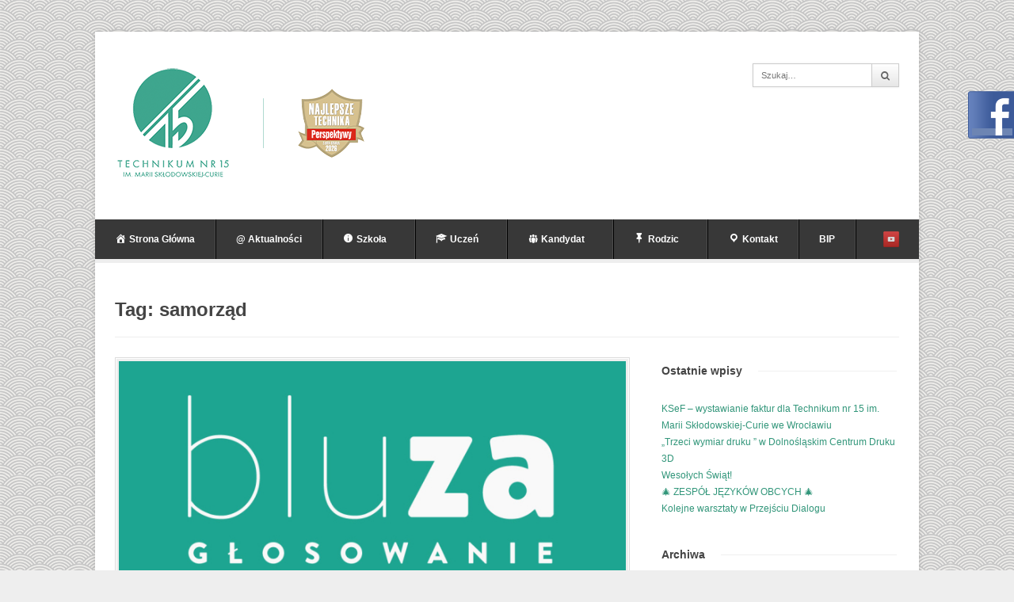

--- FILE ---
content_type: text/html; charset=UTF-8
request_url: https://t15.wroclaw.pl/tag/samorzad/page/3/
body_size: 20478
content:

<!DOCTYPE html>

<!-- WordPress Theme by WPExplorer (http://www.wpexplorer.com) -->
<html lang="pl-PL">
<head>
	<meta charset="UTF-8" />
	<meta name="viewport" content="width=device-width" />
	<title>  samorząd | Technikum nr 15 im. Marii Skłodowskiej-Curie we Wrocławiu</title>
	<link rel="pingback" href="https://t15.wroclaw.pl/xmlrpc.php" />
	<meta name='robots' content='max-image-preview:large' />
	<style>img:is([sizes="auto" i], [sizes^="auto," i]) { contain-intrinsic-size: 3000px 1500px }</style>
	<link rel='dns-prefetch' href='//secure.gravatar.com' />
<link rel='dns-prefetch' href='//v0.wordpress.com' />
<link rel="alternate" type="application/rss+xml" title="Technikum nr 15 im. Marii Skłodowskiej-Curie we Wrocławiu &raquo; Kanał z wpisami" href="https://t15.wroclaw.pl/feed/" />
<link rel="alternate" type="application/rss+xml" title="Technikum nr 15 im. Marii Skłodowskiej-Curie we Wrocławiu &raquo; Kanał z komentarzami" href="https://t15.wroclaw.pl/comments/feed/" />
<link rel="alternate" type="text/calendar" title="Technikum nr 15 im. Marii Skłodowskiej-Curie we Wrocławiu &raquo; iCal Feed" href="https://t15.wroclaw.pl/kalendarz/?ical=1" />
<link rel="alternate" type="application/rss+xml" title="Technikum nr 15 im. Marii Skłodowskiej-Curie we Wrocławiu &raquo; Kanał z wpisami otagowanymi jako samorząd" href="https://t15.wroclaw.pl/tag/samorzad/feed/" />
<script type="text/javascript">
/* <![CDATA[ */
window._wpemojiSettings = {"baseUrl":"https:\/\/s.w.org\/images\/core\/emoji\/15.0.3\/72x72\/","ext":".png","svgUrl":"https:\/\/s.w.org\/images\/core\/emoji\/15.0.3\/svg\/","svgExt":".svg","source":{"concatemoji":"https:\/\/t15.wroclaw.pl\/wp-includes\/js\/wp-emoji-release.min.js?ver=6.7.2"}};
/*! This file is auto-generated */
!function(i,n){var o,s,e;function c(e){try{var t={supportTests:e,timestamp:(new Date).valueOf()};sessionStorage.setItem(o,JSON.stringify(t))}catch(e){}}function p(e,t,n){e.clearRect(0,0,e.canvas.width,e.canvas.height),e.fillText(t,0,0);var t=new Uint32Array(e.getImageData(0,0,e.canvas.width,e.canvas.height).data),r=(e.clearRect(0,0,e.canvas.width,e.canvas.height),e.fillText(n,0,0),new Uint32Array(e.getImageData(0,0,e.canvas.width,e.canvas.height).data));return t.every(function(e,t){return e===r[t]})}function u(e,t,n){switch(t){case"flag":return n(e,"\ud83c\udff3\ufe0f\u200d\u26a7\ufe0f","\ud83c\udff3\ufe0f\u200b\u26a7\ufe0f")?!1:!n(e,"\ud83c\uddfa\ud83c\uddf3","\ud83c\uddfa\u200b\ud83c\uddf3")&&!n(e,"\ud83c\udff4\udb40\udc67\udb40\udc62\udb40\udc65\udb40\udc6e\udb40\udc67\udb40\udc7f","\ud83c\udff4\u200b\udb40\udc67\u200b\udb40\udc62\u200b\udb40\udc65\u200b\udb40\udc6e\u200b\udb40\udc67\u200b\udb40\udc7f");case"emoji":return!n(e,"\ud83d\udc26\u200d\u2b1b","\ud83d\udc26\u200b\u2b1b")}return!1}function f(e,t,n){var r="undefined"!=typeof WorkerGlobalScope&&self instanceof WorkerGlobalScope?new OffscreenCanvas(300,150):i.createElement("canvas"),a=r.getContext("2d",{willReadFrequently:!0}),o=(a.textBaseline="top",a.font="600 32px Arial",{});return e.forEach(function(e){o[e]=t(a,e,n)}),o}function t(e){var t=i.createElement("script");t.src=e,t.defer=!0,i.head.appendChild(t)}"undefined"!=typeof Promise&&(o="wpEmojiSettingsSupports",s=["flag","emoji"],n.supports={everything:!0,everythingExceptFlag:!0},e=new Promise(function(e){i.addEventListener("DOMContentLoaded",e,{once:!0})}),new Promise(function(t){var n=function(){try{var e=JSON.parse(sessionStorage.getItem(o));if("object"==typeof e&&"number"==typeof e.timestamp&&(new Date).valueOf()<e.timestamp+604800&&"object"==typeof e.supportTests)return e.supportTests}catch(e){}return null}();if(!n){if("undefined"!=typeof Worker&&"undefined"!=typeof OffscreenCanvas&&"undefined"!=typeof URL&&URL.createObjectURL&&"undefined"!=typeof Blob)try{var e="postMessage("+f.toString()+"("+[JSON.stringify(s),u.toString(),p.toString()].join(",")+"));",r=new Blob([e],{type:"text/javascript"}),a=new Worker(URL.createObjectURL(r),{name:"wpTestEmojiSupports"});return void(a.onmessage=function(e){c(n=e.data),a.terminate(),t(n)})}catch(e){}c(n=f(s,u,p))}t(n)}).then(function(e){for(var t in e)n.supports[t]=e[t],n.supports.everything=n.supports.everything&&n.supports[t],"flag"!==t&&(n.supports.everythingExceptFlag=n.supports.everythingExceptFlag&&n.supports[t]);n.supports.everythingExceptFlag=n.supports.everythingExceptFlag&&!n.supports.flag,n.DOMReady=!1,n.readyCallback=function(){n.DOMReady=!0}}).then(function(){return e}).then(function(){var e;n.supports.everything||(n.readyCallback(),(e=n.source||{}).concatemoji?t(e.concatemoji):e.wpemoji&&e.twemoji&&(t(e.twemoji),t(e.wpemoji)))}))}((window,document),window._wpemojiSettings);
/* ]]> */
</script>
<link rel='stylesheet' id='fblb-css-css' href='https://t15.wroclaw.pl/wp-content/plugins/arscode-social-slider-free/fblb.css?ver=6.7.2' type='text/css' media='all' />
<link rel='stylesheet' id='dashicons-css' href='https://t15.wroclaw.pl/wp-includes/css/dashicons.min.css?ver=6.7.2' type='text/css' media='all' />
<link rel='stylesheet' id='menu-icons-extra-css' href='https://t15.wroclaw.pl/wp-content/plugins/menu-icons/css/extra.min.css?ver=0.10.2' type='text/css' media='all' />
<style id='wp-emoji-styles-inline-css' type='text/css'>

	img.wp-smiley, img.emoji {
		display: inline !important;
		border: none !important;
		box-shadow: none !important;
		height: 1em !important;
		width: 1em !important;
		margin: 0 0.07em !important;
		vertical-align: -0.1em !important;
		background: none !important;
		padding: 0 !important;
	}
</style>
<link rel='stylesheet' id='wp-block-library-css' href='https://t15.wroclaw.pl/wp-includes/css/dist/block-library/style.min.css?ver=6.7.2' type='text/css' media='all' />
<style id='wp-block-library-inline-css' type='text/css'>
.has-text-align-justify{text-align:justify;}
</style>
<link rel='stylesheet' id='awsm-ead-public-css' href='https://t15.wroclaw.pl/wp-content/plugins/embed-any-document/css/embed-public.min.css?ver=2.7.6' type='text/css' media='all' />
<link rel='stylesheet' id='wp-components-css' href='https://t15.wroclaw.pl/wp-includes/css/dist/components/style.min.css?ver=6.7.2' type='text/css' media='all' />
<link rel='stylesheet' id='wp-preferences-css' href='https://t15.wroclaw.pl/wp-includes/css/dist/preferences/style.min.css?ver=6.7.2' type='text/css' media='all' />
<link rel='stylesheet' id='wp-block-editor-css' href='https://t15.wroclaw.pl/wp-includes/css/dist/block-editor/style.min.css?ver=6.7.2' type='text/css' media='all' />
<link rel='stylesheet' id='wp-reusable-blocks-css' href='https://t15.wroclaw.pl/wp-includes/css/dist/reusable-blocks/style.min.css?ver=6.7.2' type='text/css' media='all' />
<link rel='stylesheet' id='wp-patterns-css' href='https://t15.wroclaw.pl/wp-includes/css/dist/patterns/style.min.css?ver=6.7.2' type='text/css' media='all' />
<link rel='stylesheet' id='wp-editor-css' href='https://t15.wroclaw.pl/wp-includes/css/dist/editor/style.min.css?ver=6.7.2' type='text/css' media='all' />
<link rel='stylesheet' id='easy_image_gallery_block-cgb-style-css-css' href='https://t15.wroclaw.pl/wp-content/plugins/easy-image-gallery/includes/gutenberg-block/dist/blocks.style.build.css?ver=6.7.2' type='text/css' media='all' />
<style id='classic-theme-styles-inline-css' type='text/css'>
/*! This file is auto-generated */
.wp-block-button__link{color:#fff;background-color:#32373c;border-radius:9999px;box-shadow:none;text-decoration:none;padding:calc(.667em + 2px) calc(1.333em + 2px);font-size:1.125em}.wp-block-file__button{background:#32373c;color:#fff;text-decoration:none}
</style>
<style id='global-styles-inline-css' type='text/css'>
:root{--wp--preset--aspect-ratio--square: 1;--wp--preset--aspect-ratio--4-3: 4/3;--wp--preset--aspect-ratio--3-4: 3/4;--wp--preset--aspect-ratio--3-2: 3/2;--wp--preset--aspect-ratio--2-3: 2/3;--wp--preset--aspect-ratio--16-9: 16/9;--wp--preset--aspect-ratio--9-16: 9/16;--wp--preset--color--black: #000000;--wp--preset--color--cyan-bluish-gray: #abb8c3;--wp--preset--color--white: #ffffff;--wp--preset--color--pale-pink: #f78da7;--wp--preset--color--vivid-red: #cf2e2e;--wp--preset--color--luminous-vivid-orange: #ff6900;--wp--preset--color--luminous-vivid-amber: #fcb900;--wp--preset--color--light-green-cyan: #7bdcb5;--wp--preset--color--vivid-green-cyan: #00d084;--wp--preset--color--pale-cyan-blue: #8ed1fc;--wp--preset--color--vivid-cyan-blue: #0693e3;--wp--preset--color--vivid-purple: #9b51e0;--wp--preset--gradient--vivid-cyan-blue-to-vivid-purple: linear-gradient(135deg,rgba(6,147,227,1) 0%,rgb(155,81,224) 100%);--wp--preset--gradient--light-green-cyan-to-vivid-green-cyan: linear-gradient(135deg,rgb(122,220,180) 0%,rgb(0,208,130) 100%);--wp--preset--gradient--luminous-vivid-amber-to-luminous-vivid-orange: linear-gradient(135deg,rgba(252,185,0,1) 0%,rgba(255,105,0,1) 100%);--wp--preset--gradient--luminous-vivid-orange-to-vivid-red: linear-gradient(135deg,rgba(255,105,0,1) 0%,rgb(207,46,46) 100%);--wp--preset--gradient--very-light-gray-to-cyan-bluish-gray: linear-gradient(135deg,rgb(238,238,238) 0%,rgb(169,184,195) 100%);--wp--preset--gradient--cool-to-warm-spectrum: linear-gradient(135deg,rgb(74,234,220) 0%,rgb(151,120,209) 20%,rgb(207,42,186) 40%,rgb(238,44,130) 60%,rgb(251,105,98) 80%,rgb(254,248,76) 100%);--wp--preset--gradient--blush-light-purple: linear-gradient(135deg,rgb(255,206,236) 0%,rgb(152,150,240) 100%);--wp--preset--gradient--blush-bordeaux: linear-gradient(135deg,rgb(254,205,165) 0%,rgb(254,45,45) 50%,rgb(107,0,62) 100%);--wp--preset--gradient--luminous-dusk: linear-gradient(135deg,rgb(255,203,112) 0%,rgb(199,81,192) 50%,rgb(65,88,208) 100%);--wp--preset--gradient--pale-ocean: linear-gradient(135deg,rgb(255,245,203) 0%,rgb(182,227,212) 50%,rgb(51,167,181) 100%);--wp--preset--gradient--electric-grass: linear-gradient(135deg,rgb(202,248,128) 0%,rgb(113,206,126) 100%);--wp--preset--gradient--midnight: linear-gradient(135deg,rgb(2,3,129) 0%,rgb(40,116,252) 100%);--wp--preset--font-size--small: 13px;--wp--preset--font-size--medium: 20px;--wp--preset--font-size--large: 36px;--wp--preset--font-size--x-large: 42px;--wp--preset--spacing--20: 0.44rem;--wp--preset--spacing--30: 0.67rem;--wp--preset--spacing--40: 1rem;--wp--preset--spacing--50: 1.5rem;--wp--preset--spacing--60: 2.25rem;--wp--preset--spacing--70: 3.38rem;--wp--preset--spacing--80: 5.06rem;--wp--preset--shadow--natural: 6px 6px 9px rgba(0, 0, 0, 0.2);--wp--preset--shadow--deep: 12px 12px 50px rgba(0, 0, 0, 0.4);--wp--preset--shadow--sharp: 6px 6px 0px rgba(0, 0, 0, 0.2);--wp--preset--shadow--outlined: 6px 6px 0px -3px rgba(255, 255, 255, 1), 6px 6px rgba(0, 0, 0, 1);--wp--preset--shadow--crisp: 6px 6px 0px rgba(0, 0, 0, 1);}:where(.is-layout-flex){gap: 0.5em;}:where(.is-layout-grid){gap: 0.5em;}body .is-layout-flex{display: flex;}.is-layout-flex{flex-wrap: wrap;align-items: center;}.is-layout-flex > :is(*, div){margin: 0;}body .is-layout-grid{display: grid;}.is-layout-grid > :is(*, div){margin: 0;}:where(.wp-block-columns.is-layout-flex){gap: 2em;}:where(.wp-block-columns.is-layout-grid){gap: 2em;}:where(.wp-block-post-template.is-layout-flex){gap: 1.25em;}:where(.wp-block-post-template.is-layout-grid){gap: 1.25em;}.has-black-color{color: var(--wp--preset--color--black) !important;}.has-cyan-bluish-gray-color{color: var(--wp--preset--color--cyan-bluish-gray) !important;}.has-white-color{color: var(--wp--preset--color--white) !important;}.has-pale-pink-color{color: var(--wp--preset--color--pale-pink) !important;}.has-vivid-red-color{color: var(--wp--preset--color--vivid-red) !important;}.has-luminous-vivid-orange-color{color: var(--wp--preset--color--luminous-vivid-orange) !important;}.has-luminous-vivid-amber-color{color: var(--wp--preset--color--luminous-vivid-amber) !important;}.has-light-green-cyan-color{color: var(--wp--preset--color--light-green-cyan) !important;}.has-vivid-green-cyan-color{color: var(--wp--preset--color--vivid-green-cyan) !important;}.has-pale-cyan-blue-color{color: var(--wp--preset--color--pale-cyan-blue) !important;}.has-vivid-cyan-blue-color{color: var(--wp--preset--color--vivid-cyan-blue) !important;}.has-vivid-purple-color{color: var(--wp--preset--color--vivid-purple) !important;}.has-black-background-color{background-color: var(--wp--preset--color--black) !important;}.has-cyan-bluish-gray-background-color{background-color: var(--wp--preset--color--cyan-bluish-gray) !important;}.has-white-background-color{background-color: var(--wp--preset--color--white) !important;}.has-pale-pink-background-color{background-color: var(--wp--preset--color--pale-pink) !important;}.has-vivid-red-background-color{background-color: var(--wp--preset--color--vivid-red) !important;}.has-luminous-vivid-orange-background-color{background-color: var(--wp--preset--color--luminous-vivid-orange) !important;}.has-luminous-vivid-amber-background-color{background-color: var(--wp--preset--color--luminous-vivid-amber) !important;}.has-light-green-cyan-background-color{background-color: var(--wp--preset--color--light-green-cyan) !important;}.has-vivid-green-cyan-background-color{background-color: var(--wp--preset--color--vivid-green-cyan) !important;}.has-pale-cyan-blue-background-color{background-color: var(--wp--preset--color--pale-cyan-blue) !important;}.has-vivid-cyan-blue-background-color{background-color: var(--wp--preset--color--vivid-cyan-blue) !important;}.has-vivid-purple-background-color{background-color: var(--wp--preset--color--vivid-purple) !important;}.has-black-border-color{border-color: var(--wp--preset--color--black) !important;}.has-cyan-bluish-gray-border-color{border-color: var(--wp--preset--color--cyan-bluish-gray) !important;}.has-white-border-color{border-color: var(--wp--preset--color--white) !important;}.has-pale-pink-border-color{border-color: var(--wp--preset--color--pale-pink) !important;}.has-vivid-red-border-color{border-color: var(--wp--preset--color--vivid-red) !important;}.has-luminous-vivid-orange-border-color{border-color: var(--wp--preset--color--luminous-vivid-orange) !important;}.has-luminous-vivid-amber-border-color{border-color: var(--wp--preset--color--luminous-vivid-amber) !important;}.has-light-green-cyan-border-color{border-color: var(--wp--preset--color--light-green-cyan) !important;}.has-vivid-green-cyan-border-color{border-color: var(--wp--preset--color--vivid-green-cyan) !important;}.has-pale-cyan-blue-border-color{border-color: var(--wp--preset--color--pale-cyan-blue) !important;}.has-vivid-cyan-blue-border-color{border-color: var(--wp--preset--color--vivid-cyan-blue) !important;}.has-vivid-purple-border-color{border-color: var(--wp--preset--color--vivid-purple) !important;}.has-vivid-cyan-blue-to-vivid-purple-gradient-background{background: var(--wp--preset--gradient--vivid-cyan-blue-to-vivid-purple) !important;}.has-light-green-cyan-to-vivid-green-cyan-gradient-background{background: var(--wp--preset--gradient--light-green-cyan-to-vivid-green-cyan) !important;}.has-luminous-vivid-amber-to-luminous-vivid-orange-gradient-background{background: var(--wp--preset--gradient--luminous-vivid-amber-to-luminous-vivid-orange) !important;}.has-luminous-vivid-orange-to-vivid-red-gradient-background{background: var(--wp--preset--gradient--luminous-vivid-orange-to-vivid-red) !important;}.has-very-light-gray-to-cyan-bluish-gray-gradient-background{background: var(--wp--preset--gradient--very-light-gray-to-cyan-bluish-gray) !important;}.has-cool-to-warm-spectrum-gradient-background{background: var(--wp--preset--gradient--cool-to-warm-spectrum) !important;}.has-blush-light-purple-gradient-background{background: var(--wp--preset--gradient--blush-light-purple) !important;}.has-blush-bordeaux-gradient-background{background: var(--wp--preset--gradient--blush-bordeaux) !important;}.has-luminous-dusk-gradient-background{background: var(--wp--preset--gradient--luminous-dusk) !important;}.has-pale-ocean-gradient-background{background: var(--wp--preset--gradient--pale-ocean) !important;}.has-electric-grass-gradient-background{background: var(--wp--preset--gradient--electric-grass) !important;}.has-midnight-gradient-background{background: var(--wp--preset--gradient--midnight) !important;}.has-small-font-size{font-size: var(--wp--preset--font-size--small) !important;}.has-medium-font-size{font-size: var(--wp--preset--font-size--medium) !important;}.has-large-font-size{font-size: var(--wp--preset--font-size--large) !important;}.has-x-large-font-size{font-size: var(--wp--preset--font-size--x-large) !important;}
:where(.wp-block-post-template.is-layout-flex){gap: 1.25em;}:where(.wp-block-post-template.is-layout-grid){gap: 1.25em;}
:where(.wp-block-columns.is-layout-flex){gap: 2em;}:where(.wp-block-columns.is-layout-grid){gap: 2em;}
:root :where(.wp-block-pullquote){font-size: 1.5em;line-height: 1.6;}
</style>
<link rel='stylesheet' id='aps-animate-css-css' href='https://t15.wroclaw.pl/wp-content/plugins/accesspress-social-icons/css/animate.css?ver=1.8.2' type='text/css' media='all' />
<link rel='stylesheet' id='aps-frontend-css-css' href='https://t15.wroclaw.pl/wp-content/plugins/accesspress-social-icons/css/frontend.css?ver=1.8.2' type='text/css' media='all' />
<link rel='stylesheet' id='contact-form-7-css' href='https://t15.wroclaw.pl/wp-content/plugins/contact-form-7/includes/css/styles.css?ver=6.0.5' type='text/css' media='all' />
<link rel='stylesheet' id='symple_shortcode_styles-css' href='https://t15.wroclaw.pl/wp-content/plugins/symple-shortcodes/shortcodes/css/symple_shortcodes_styles.css?ver=6.7.2' type='text/css' media='all' />
<link rel='stylesheet' id='wp-polls-css' href='https://t15.wroclaw.pl/wp-content/plugins/wp-polls/polls-css.css?ver=2.77.0' type='text/css' media='all' />
<style id='wp-polls-inline-css' type='text/css'>
.wp-polls .pollbar {
	margin: 1px;
	font-size: 13px;
	line-height: 15px;
	height: 15px;
	background: #199687;
	border: 1px solid #199687;
}

</style>
<link rel='stylesheet' id='wp-v-icons-css-css' href='https://t15.wroclaw.pl/wp-content/plugins/wp-visual-icon-fonts/css/wpvi-genericon.css?ver=6.7.2' type='text/css' media='all' />
<link rel='stylesheet' id='wppopups-base-css' href='https://t15.wroclaw.pl/wp-content/plugins/wp-popups-lite/src/assets/css/wppopups-base.css?ver=2.1.4' type='text/css' media='all' />
<link rel='stylesheet' id='pytheas-style-css' href='https://t15.wroclaw.pl/wp-content/themes/wpex-pytheas/style.css?ver=6.7.2' type='text/css' media='all' />
<link rel='stylesheet' id='simcal-qtip-css' href='https://t15.wroclaw.pl/wp-content/plugins/google-calendar-events/assets/generated/vendor/jquery.qtip.min.css?ver=3.4.9' type='text/css' media='all' />
<link rel='stylesheet' id='simcal-default-calendar-grid-css' href='https://t15.wroclaw.pl/wp-content/plugins/google-calendar-events/assets/generated/default-calendar-grid.min.css?ver=3.4.9' type='text/css' media='all' />
<link rel='stylesheet' id='simcal-default-calendar-list-css' href='https://t15.wroclaw.pl/wp-content/plugins/google-calendar-events/assets/generated/default-calendar-list.min.css?ver=3.4.9' type='text/css' media='all' />
<link rel='stylesheet' id='easy-image-gallery-css' href='https://t15.wroclaw.pl/wp-content/plugins/easy-image-gallery/includes/css/easy-image-gallery.css?ver=1.2' type='text/css' media='screen' />
<link rel='stylesheet' id='pretty-photo-css' href='https://t15.wroclaw.pl/wp-content/plugins/easy-image-gallery/includes/lib/prettyphoto/prettyPhoto.css?ver=1.2' type='text/css' media='screen' />
<link rel='stylesheet' id='tmm-css' href='https://t15.wroclaw.pl/wp-content/plugins/team-members/inc/css/tmm_style.css?ver=6.7.2' type='text/css' media='all' />
<style id='teccc-nofile-stylesheet-inline-css' type='text/css'>

.teccc-legend a, .tribe-events-calendar a, #tribe-events-content .tribe-events-tooltip h4
{
	font-weight: normal;
}

.tribe-events-list .vevent.hentry h2 {
	padding-left: 5px;
}


@media only screen and (max-width: 768px) {
	.tribe-events-calendar td .hentry,
	.tribe-events-calendar td .type-tribe_events {
		display: block;
	}

	h3.entry-title.summary,
	h3.tribe-events-month-event-title,
	.tribe-events-calendar .tribe-events-has-events:after {
		display: none;
	}

	.tribe-events-calendar .mobile-trigger .tribe-events-tooltip {
		display: none !important;
	}
}


.tribe-events .tribe-events-calendar-month__multiday-event-bar,
.tribe-events .tribe-events-calendar-month__multiday-event-bar-inner,
.tribe-events-calendar-month__multiday-event-wrapper
{ background-color: #F7F6F6; }


.tribe-events-calendar-month__multiday-event-wrapper.tribe-events-calendar-month__multiday-event--empty
{ background-color: transparent !important; }


.tribe-common--breakpoint-medium.tribe-events .tribe-events-calendar-list__event-datetime-featured-text,
.tribe-events-calendar-month-mobile-events__mobile-event-datetime-featured-text,
.tribe-events-calendar-day__event-datetime-featured-text,
.tribe-common-c-svgicon--featured
{ color:  !important; }

.tribe-events-calendar-list__event-date-tag-datetime:after, 
.tribe-events-widget-events-list__event-date-tag-datetime:after, 
.tribe-events .tribe-events-calendar-day__event--featured:after,
.tribe-events .tribe-events-calendar-month__calendar-event--featured:before
{ background-color:  !important; }



	
		.tribe-events-category-inne-wydarzenia h2.tribe-events-list-event-title.entry-title a,
.tribe-events-category-inne-wydarzenia h2.tribe-events-list-event-title a,
.tribe-events-category-inne-wydarzenia h3.tribe-events-list-event-title a,
.tribe-event-featured .tribe-events-category-inne-wydarzenia h3.tribe-events-list-event-title a,
.tribe-events-list .tribe-events-loop .tribe-event-featured.tribe-events-category-inne-wydarzenia h3.tribe-events-list-event-title a,	.tribe-events-shortcode .tribe-events-month table .type-tribe_events.tribe-events-category-inne-wydarzenia,		.tribe-events-list .tribe-events-loop .tribe-event-featured.tribe-events-category-inne-wydarzenia h3.tribe-events-list-event-title a:hover,
#tribe-events-content table.tribe-events-calendar .type-tribe_events.tribe-events-category-inne-wydarzenia.tribe-event-featured h3.tribe-events-month-event-title a:hover,			.tribe-events-list-widget li.tribe-events-category-inne-wydarzenia a:link,
.tribe-events-list-widget li.tribe-events-category-inne-wydarzenia a:visited,
li.tribe-events-list-widget-events.tribe-events-category-inne-wydarzenia a:link,
li.tribe-events-list-widget-events.tribe-events-category-inne-wydarzenia a:visited,	.teccc-legend li.tribe_events_cat-inne-wydarzenia a,
.tribe-common article.tribe_events_cat-inne-wydarzenia h3 a,
.tribe-common article.tribe_events_cat-inne-wydarzenia h3 a:link,
.tribe-common article.tribe_events_cat-inne-wydarzenia h3 a:visited,
article.tribe-events-calendar-month__multiday-event.tribe_events_cat-inne-wydarzenia h3,	#tribe-events-content table.tribe-events-calendar .tribe-event-featured.tribe-events-category-inne-wydarzenia .tribe-events-month-event-title a,
.teccc-legend li.tribe-events-category-inne-wydarzenia a,
.tribe-events-calendar .tribe-events-category-inne-wydarzenia a,
#tribe-events-content .teccc-legend li.tribe-events-category-inne-wydarzenia a,
#tribe-events-content .tribe-events-calendar .tribe-events-category-inne-wydarzenia a,
.type-tribe_events.tribe-events-category-inne-wydarzenia h2 a,
.tribe-events-category-inne-wydarzenia > div.hentry.vevent > h3.entry-title a,
.tribe-events-mobile.tribe-events-category-inne-wydarzenia h4 a
{
			color: #000;
		text-decoration: none;
}

		.tribe-events-category-inne-wydarzenia h3.tribe-events-list-event-title,		.tribe-events-shortcode .tribe-events-month table .type-tribe_events.tribe-events-category-inne-wydarzenia,				.tribe-events-list-widget li.tribe-events-category-inne-wydarzenia h4,
li.tribe-events-list-widget-events.tribe-events-category-inne-wydarzenia h4,	.teccc-legend li.tribe_events_cat-inne-wydarzenia,
article.tribe_events_cat-inne-wydarzenia header.tribe-events-widget-events-list__event-header h3,
article.tribe-events-calendar-month__calendar-event.tribe_events_cat-inne-wydarzenia h3,
article.tribe-events-calendar-month__multiday-event.tribe_events_cat-inne-wydarzenia .tribe-events-calendar-month__multiday-event-bar-inner,
article.tribe-events-calendar-month-mobile-events__mobile-event.tribe_events_cat-inne-wydarzenia h3,
article.tribe-events-calendar-day__event.tribe_events_cat-inne-wydarzenia h3,
article.tribe-events-calendar-list__event.tribe_events_cat-inne-wydarzenia h3,
article.tribe-events-calendar-latest-past__event.tribe_events_cat-inne-wydarzenia h3,	.events-archive.events-gridview #tribe-events-content table .type-tribe_events.tribe-events-category-inne-wydarzenia,
.teccc-legend li.tribe-events-category-inne-wydarzenia,
.tribe-events-calendar .tribe-events-category-inne-wydarzenia,
.type-tribe_events.tribe-events-category-inne-wydarzenia h2,
.tribe-events-category-inne-wydarzenia > div.hentry.vevent > h3.entry-title,
.tribe-events-mobile.tribe-events-category-inne-wydarzenia h4
{
			background-color: #ffc000;
				border-left: 5px solid transparent;
			border-right: 5px solid transparent;
			color: #000;
		line-height: 1.4em;
	padding-left: 5px;
	padding-bottom: 2px;
}

	.tribe-events-calendar .tribe-event-featured.tribe-events-category-inne-wydarzenia,
#tribe-events-content table.tribe-events-calendar .type-tribe_events.tribe-event-featured.tribe-events-category-inne-wydarzenia,
.tribe-grid-body div[id*='tribe-events-event-'][class*='tribe-events-category-'].tribe-events-week-hourly-single.tribe-event-featured
{ border-right: 5px solid  }

	
	
		.tribe-events-list-widget li.tribe-events-category-inne-wydarzenia a:link,
.tribe-events-list-widget li.tribe-events-category-inne-wydarzenia a:visited,
li.tribe-events-list-widget-events.tribe-events-category-inne-wydarzenia a:link,
li.tribe-events-list-widget-events.tribe-events-category-inne-wydarzenia a:visited,	.tribe-events-category-inne-wydarzenia h2.tribe-events-list-event-title.entry-title a,
.tribe-events-category-inne-wydarzenia h2.tribe-events-list-event-title a,
.tribe-events-category-inne-wydarzenia h3.tribe-events-list-event-title a,
.tribe-event-featured .tribe-events-category-inne-wydarzenia h3.tribe-events-list-event-title a,
.tribe-events-list .tribe-events-loop .tribe-event-featured.tribe-events-category-inne-wydarzenia h3.tribe-events-list-event-title a
{
	width: auto;
	display: block;
}
	
		.tribe-events-category-kalendarz h2.tribe-events-list-event-title.entry-title a,
.tribe-events-category-kalendarz h2.tribe-events-list-event-title a,
.tribe-events-category-kalendarz h3.tribe-events-list-event-title a,
.tribe-event-featured .tribe-events-category-kalendarz h3.tribe-events-list-event-title a,
.tribe-events-list .tribe-events-loop .tribe-event-featured.tribe-events-category-kalendarz h3.tribe-events-list-event-title a,	.tribe-events-shortcode .tribe-events-month table .type-tribe_events.tribe-events-category-kalendarz,		.tribe-events-list .tribe-events-loop .tribe-event-featured.tribe-events-category-kalendarz h3.tribe-events-list-event-title a:hover,
#tribe-events-content table.tribe-events-calendar .type-tribe_events.tribe-events-category-kalendarz.tribe-event-featured h3.tribe-events-month-event-title a:hover,			.tribe-events-list-widget li.tribe-events-category-kalendarz a:link,
.tribe-events-list-widget li.tribe-events-category-kalendarz a:visited,
li.tribe-events-list-widget-events.tribe-events-category-kalendarz a:link,
li.tribe-events-list-widget-events.tribe-events-category-kalendarz a:visited,	.teccc-legend li.tribe_events_cat-kalendarz a,
.tribe-common article.tribe_events_cat-kalendarz h3 a,
.tribe-common article.tribe_events_cat-kalendarz h3 a:link,
.tribe-common article.tribe_events_cat-kalendarz h3 a:visited,
article.tribe-events-calendar-month__multiday-event.tribe_events_cat-kalendarz h3,	#tribe-events-content table.tribe-events-calendar .tribe-event-featured.tribe-events-category-kalendarz .tribe-events-month-event-title a,
.teccc-legend li.tribe-events-category-kalendarz a,
.tribe-events-calendar .tribe-events-category-kalendarz a,
#tribe-events-content .teccc-legend li.tribe-events-category-kalendarz a,
#tribe-events-content .tribe-events-calendar .tribe-events-category-kalendarz a,
.type-tribe_events.tribe-events-category-kalendarz h2 a,
.tribe-events-category-kalendarz > div.hentry.vevent > h3.entry-title a,
.tribe-events-mobile.tribe-events-category-kalendarz h4 a
{
			color: #000;
		text-decoration: none;
}

		.tribe-events-category-kalendarz h3.tribe-events-list-event-title,		.tribe-events-shortcode .tribe-events-month table .type-tribe_events.tribe-events-category-kalendarz,				.tribe-events-list-widget li.tribe-events-category-kalendarz h4,
li.tribe-events-list-widget-events.tribe-events-category-kalendarz h4,	.teccc-legend li.tribe_events_cat-kalendarz,
article.tribe_events_cat-kalendarz header.tribe-events-widget-events-list__event-header h3,
article.tribe-events-calendar-month__calendar-event.tribe_events_cat-kalendarz h3,
article.tribe-events-calendar-month__multiday-event.tribe_events_cat-kalendarz .tribe-events-calendar-month__multiday-event-bar-inner,
article.tribe-events-calendar-month-mobile-events__mobile-event.tribe_events_cat-kalendarz h3,
article.tribe-events-calendar-day__event.tribe_events_cat-kalendarz h3,
article.tribe-events-calendar-list__event.tribe_events_cat-kalendarz h3,
article.tribe-events-calendar-latest-past__event.tribe_events_cat-kalendarz h3,	.events-archive.events-gridview #tribe-events-content table .type-tribe_events.tribe-events-category-kalendarz,
.teccc-legend li.tribe-events-category-kalendarz,
.tribe-events-calendar .tribe-events-category-kalendarz,
.type-tribe_events.tribe-events-category-kalendarz h2,
.tribe-events-category-kalendarz > div.hentry.vevent > h3.entry-title,
.tribe-events-mobile.tribe-events-category-kalendarz h4
{
			background-color: #71c6a6;
				border-left: 5px solid transparent;
			border-right: 5px solid transparent;
			color: #000;
		line-height: 1.4em;
	padding-left: 5px;
	padding-bottom: 2px;
}

	.tribe-events-calendar .tribe-event-featured.tribe-events-category-kalendarz,
#tribe-events-content table.tribe-events-calendar .type-tribe_events.tribe-event-featured.tribe-events-category-kalendarz,
.tribe-grid-body div[id*='tribe-events-event-'][class*='tribe-events-category-'].tribe-events-week-hourly-single.tribe-event-featured
{ border-right: 5px solid  }

	
	
		.tribe-events-list-widget li.tribe-events-category-kalendarz a:link,
.tribe-events-list-widget li.tribe-events-category-kalendarz a:visited,
li.tribe-events-list-widget-events.tribe-events-category-kalendarz a:link,
li.tribe-events-list-widget-events.tribe-events-category-kalendarz a:visited,	.tribe-events-category-kalendarz h2.tribe-events-list-event-title.entry-title a,
.tribe-events-category-kalendarz h2.tribe-events-list-event-title a,
.tribe-events-category-kalendarz h3.tribe-events-list-event-title a,
.tribe-event-featured .tribe-events-category-kalendarz h3.tribe-events-list-event-title a,
.tribe-events-list .tribe-events-loop .tribe-event-featured.tribe-events-category-kalendarz h3.tribe-events-list-event-title a
{
	width: auto;
	display: block;
}
	
		.tribe-events-category-praktyki-zawodowe h2.tribe-events-list-event-title.entry-title a,
.tribe-events-category-praktyki-zawodowe h2.tribe-events-list-event-title a,
.tribe-events-category-praktyki-zawodowe h3.tribe-events-list-event-title a,
.tribe-event-featured .tribe-events-category-praktyki-zawodowe h3.tribe-events-list-event-title a,
.tribe-events-list .tribe-events-loop .tribe-event-featured.tribe-events-category-praktyki-zawodowe h3.tribe-events-list-event-title a,	.tribe-events-shortcode .tribe-events-month table .type-tribe_events.tribe-events-category-praktyki-zawodowe,		.tribe-events-list .tribe-events-loop .tribe-event-featured.tribe-events-category-praktyki-zawodowe h3.tribe-events-list-event-title a:hover,
#tribe-events-content table.tribe-events-calendar .type-tribe_events.tribe-events-category-praktyki-zawodowe.tribe-event-featured h3.tribe-events-month-event-title a:hover,			.tribe-events-list-widget li.tribe-events-category-praktyki-zawodowe a:link,
.tribe-events-list-widget li.tribe-events-category-praktyki-zawodowe a:visited,
li.tribe-events-list-widget-events.tribe-events-category-praktyki-zawodowe a:link,
li.tribe-events-list-widget-events.tribe-events-category-praktyki-zawodowe a:visited,	.teccc-legend li.tribe_events_cat-praktyki-zawodowe a,
.tribe-common article.tribe_events_cat-praktyki-zawodowe h3 a,
.tribe-common article.tribe_events_cat-praktyki-zawodowe h3 a:link,
.tribe-common article.tribe_events_cat-praktyki-zawodowe h3 a:visited,
article.tribe-events-calendar-month__multiday-event.tribe_events_cat-praktyki-zawodowe h3,	#tribe-events-content table.tribe-events-calendar .tribe-event-featured.tribe-events-category-praktyki-zawodowe .tribe-events-month-event-title a,
.teccc-legend li.tribe-events-category-praktyki-zawodowe a,
.tribe-events-calendar .tribe-events-category-praktyki-zawodowe a,
#tribe-events-content .teccc-legend li.tribe-events-category-praktyki-zawodowe a,
#tribe-events-content .tribe-events-calendar .tribe-events-category-praktyki-zawodowe a,
.type-tribe_events.tribe-events-category-praktyki-zawodowe h2 a,
.tribe-events-category-praktyki-zawodowe > div.hentry.vevent > h3.entry-title a,
.tribe-events-mobile.tribe-events-category-praktyki-zawodowe h4 a
{
			color: #000;
		text-decoration: none;
}

		.tribe-events-category-praktyki-zawodowe h3.tribe-events-list-event-title,		.tribe-events-shortcode .tribe-events-month table .type-tribe_events.tribe-events-category-praktyki-zawodowe,				.tribe-events-list-widget li.tribe-events-category-praktyki-zawodowe h4,
li.tribe-events-list-widget-events.tribe-events-category-praktyki-zawodowe h4,	.teccc-legend li.tribe_events_cat-praktyki-zawodowe,
article.tribe_events_cat-praktyki-zawodowe header.tribe-events-widget-events-list__event-header h3,
article.tribe-events-calendar-month__calendar-event.tribe_events_cat-praktyki-zawodowe h3,
article.tribe-events-calendar-month__multiday-event.tribe_events_cat-praktyki-zawodowe .tribe-events-calendar-month__multiday-event-bar-inner,
article.tribe-events-calendar-month-mobile-events__mobile-event.tribe_events_cat-praktyki-zawodowe h3,
article.tribe-events-calendar-day__event.tribe_events_cat-praktyki-zawodowe h3,
article.tribe-events-calendar-list__event.tribe_events_cat-praktyki-zawodowe h3,
article.tribe-events-calendar-latest-past__event.tribe_events_cat-praktyki-zawodowe h3,	.events-archive.events-gridview #tribe-events-content table .type-tribe_events.tribe-events-category-praktyki-zawodowe,
.teccc-legend li.tribe-events-category-praktyki-zawodowe,
.tribe-events-calendar .tribe-events-category-praktyki-zawodowe,
.type-tribe_events.tribe-events-category-praktyki-zawodowe h2,
.tribe-events-category-praktyki-zawodowe > div.hentry.vevent > h3.entry-title,
.tribe-events-mobile.tribe-events-category-praktyki-zawodowe h4
{
			background-color: #78c4e2;
				border-left: 5px solid transparent;
			border-right: 5px solid transparent;
			color: #000;
		line-height: 1.4em;
	padding-left: 5px;
	padding-bottom: 2px;
}

	.tribe-events-calendar .tribe-event-featured.tribe-events-category-praktyki-zawodowe,
#tribe-events-content table.tribe-events-calendar .type-tribe_events.tribe-event-featured.tribe-events-category-praktyki-zawodowe,
.tribe-grid-body div[id*='tribe-events-event-'][class*='tribe-events-category-'].tribe-events-week-hourly-single.tribe-event-featured
{ border-right: 5px solid  }

	
	
		.tribe-events-list-widget li.tribe-events-category-praktyki-zawodowe a:link,
.tribe-events-list-widget li.tribe-events-category-praktyki-zawodowe a:visited,
li.tribe-events-list-widget-events.tribe-events-category-praktyki-zawodowe a:link,
li.tribe-events-list-widget-events.tribe-events-category-praktyki-zawodowe a:visited,	.tribe-events-category-praktyki-zawodowe h2.tribe-events-list-event-title.entry-title a,
.tribe-events-category-praktyki-zawodowe h2.tribe-events-list-event-title a,
.tribe-events-category-praktyki-zawodowe h3.tribe-events-list-event-title a,
.tribe-event-featured .tribe-events-category-praktyki-zawodowe h3.tribe-events-list-event-title a,
.tribe-events-list .tribe-events-loop .tribe-event-featured.tribe-events-category-praktyki-zawodowe h3.tribe-events-list-event-title a
{
	width: auto;
	display: block;
}
	
		.tribe-events-category-szczesliwy-numerek h2.tribe-events-list-event-title.entry-title a,
.tribe-events-category-szczesliwy-numerek h2.tribe-events-list-event-title a,
.tribe-events-category-szczesliwy-numerek h3.tribe-events-list-event-title a,
.tribe-event-featured .tribe-events-category-szczesliwy-numerek h3.tribe-events-list-event-title a,
.tribe-events-list .tribe-events-loop .tribe-event-featured.tribe-events-category-szczesliwy-numerek h3.tribe-events-list-event-title a,	.tribe-events-shortcode .tribe-events-month table .type-tribe_events.tribe-events-category-szczesliwy-numerek,		.tribe-events-list .tribe-events-loop .tribe-event-featured.tribe-events-category-szczesliwy-numerek h3.tribe-events-list-event-title a:hover,
#tribe-events-content table.tribe-events-calendar .type-tribe_events.tribe-events-category-szczesliwy-numerek.tribe-event-featured h3.tribe-events-month-event-title a:hover,			.tribe-events-list-widget li.tribe-events-category-szczesliwy-numerek a:link,
.tribe-events-list-widget li.tribe-events-category-szczesliwy-numerek a:visited,
li.tribe-events-list-widget-events.tribe-events-category-szczesliwy-numerek a:link,
li.tribe-events-list-widget-events.tribe-events-category-szczesliwy-numerek a:visited,	.teccc-legend li.tribe_events_cat-szczesliwy-numerek a,
.tribe-common article.tribe_events_cat-szczesliwy-numerek h3 a,
.tribe-common article.tribe_events_cat-szczesliwy-numerek h3 a:link,
.tribe-common article.tribe_events_cat-szczesliwy-numerek h3 a:visited,
article.tribe-events-calendar-month__multiday-event.tribe_events_cat-szczesliwy-numerek h3,	#tribe-events-content table.tribe-events-calendar .tribe-event-featured.tribe-events-category-szczesliwy-numerek .tribe-events-month-event-title a,
.teccc-legend li.tribe-events-category-szczesliwy-numerek a,
.tribe-events-calendar .tribe-events-category-szczesliwy-numerek a,
#tribe-events-content .teccc-legend li.tribe-events-category-szczesliwy-numerek a,
#tribe-events-content .tribe-events-calendar .tribe-events-category-szczesliwy-numerek a,
.type-tribe_events.tribe-events-category-szczesliwy-numerek h2 a,
.tribe-events-category-szczesliwy-numerek > div.hentry.vevent > h3.entry-title a,
.tribe-events-mobile.tribe-events-category-szczesliwy-numerek h4 a
{
			color: #000;
		text-decoration: none;
}

		.tribe-events-category-szczesliwy-numerek h3.tribe-events-list-event-title,		.tribe-events-shortcode .tribe-events-month table .type-tribe_events.tribe-events-category-szczesliwy-numerek,				.tribe-events-list-widget li.tribe-events-category-szczesliwy-numerek h4,
li.tribe-events-list-widget-events.tribe-events-category-szczesliwy-numerek h4,	.teccc-legend li.tribe_events_cat-szczesliwy-numerek,
article.tribe_events_cat-szczesliwy-numerek header.tribe-events-widget-events-list__event-header h3,
article.tribe-events-calendar-month__calendar-event.tribe_events_cat-szczesliwy-numerek h3,
article.tribe-events-calendar-month__multiday-event.tribe_events_cat-szczesliwy-numerek .tribe-events-calendar-month__multiday-event-bar-inner,
article.tribe-events-calendar-month-mobile-events__mobile-event.tribe_events_cat-szczesliwy-numerek h3,
article.tribe-events-calendar-day__event.tribe_events_cat-szczesliwy-numerek h3,
article.tribe-events-calendar-list__event.tribe_events_cat-szczesliwy-numerek h3,
article.tribe-events-calendar-latest-past__event.tribe_events_cat-szczesliwy-numerek h3,	.events-archive.events-gridview #tribe-events-content table .type-tribe_events.tribe-events-category-szczesliwy-numerek,
.teccc-legend li.tribe-events-category-szczesliwy-numerek,
.tribe-events-calendar .tribe-events-category-szczesliwy-numerek,
.type-tribe_events.tribe-events-category-szczesliwy-numerek h2,
.tribe-events-category-szczesliwy-numerek > div.hentry.vevent > h3.entry-title,
.tribe-events-mobile.tribe-events-category-szczesliwy-numerek h4
{
			background-color: #ff7800;
				border-left: 5px solid transparent;
			border-right: 5px solid transparent;
			color: #000;
		line-height: 1.4em;
	padding-left: 5px;
	padding-bottom: 2px;
}

	.tribe-events-calendar .tribe-event-featured.tribe-events-category-szczesliwy-numerek,
#tribe-events-content table.tribe-events-calendar .type-tribe_events.tribe-event-featured.tribe-events-category-szczesliwy-numerek,
.tribe-grid-body div[id*='tribe-events-event-'][class*='tribe-events-category-'].tribe-events-week-hourly-single.tribe-event-featured
{ border-right: 5px solid  }

	
	
		.tribe-events-list-widget li.tribe-events-category-szczesliwy-numerek a:link,
.tribe-events-list-widget li.tribe-events-category-szczesliwy-numerek a:visited,
li.tribe-events-list-widget-events.tribe-events-category-szczesliwy-numerek a:link,
li.tribe-events-list-widget-events.tribe-events-category-szczesliwy-numerek a:visited,	.tribe-events-category-szczesliwy-numerek h2.tribe-events-list-event-title.entry-title a,
.tribe-events-category-szczesliwy-numerek h2.tribe-events-list-event-title a,
.tribe-events-category-szczesliwy-numerek h3.tribe-events-list-event-title a,
.tribe-event-featured .tribe-events-category-szczesliwy-numerek h3.tribe-events-list-event-title a,
.tribe-events-list .tribe-events-loop .tribe-event-featured.tribe-events-category-szczesliwy-numerek h3.tribe-events-list-event-title a
{
	width: auto;
	display: block;
}
	
		.tribe-events-category-wywiadowka h2.tribe-events-list-event-title.entry-title a,
.tribe-events-category-wywiadowka h2.tribe-events-list-event-title a,
.tribe-events-category-wywiadowka h3.tribe-events-list-event-title a,
.tribe-event-featured .tribe-events-category-wywiadowka h3.tribe-events-list-event-title a,
.tribe-events-list .tribe-events-loop .tribe-event-featured.tribe-events-category-wywiadowka h3.tribe-events-list-event-title a,	.tribe-events-shortcode .tribe-events-month table .type-tribe_events.tribe-events-category-wywiadowka,		.tribe-events-list .tribe-events-loop .tribe-event-featured.tribe-events-category-wywiadowka h3.tribe-events-list-event-title a:hover,
#tribe-events-content table.tribe-events-calendar .type-tribe_events.tribe-events-category-wywiadowka.tribe-event-featured h3.tribe-events-month-event-title a:hover,			.tribe-events-list-widget li.tribe-events-category-wywiadowka a:link,
.tribe-events-list-widget li.tribe-events-category-wywiadowka a:visited,
li.tribe-events-list-widget-events.tribe-events-category-wywiadowka a:link,
li.tribe-events-list-widget-events.tribe-events-category-wywiadowka a:visited,	.teccc-legend li.tribe_events_cat-wywiadowka a,
.tribe-common article.tribe_events_cat-wywiadowka h3 a,
.tribe-common article.tribe_events_cat-wywiadowka h3 a:link,
.tribe-common article.tribe_events_cat-wywiadowka h3 a:visited,
article.tribe-events-calendar-month__multiday-event.tribe_events_cat-wywiadowka h3,	#tribe-events-content table.tribe-events-calendar .tribe-event-featured.tribe-events-category-wywiadowka .tribe-events-month-event-title a,
.teccc-legend li.tribe-events-category-wywiadowka a,
.tribe-events-calendar .tribe-events-category-wywiadowka a,
#tribe-events-content .teccc-legend li.tribe-events-category-wywiadowka a,
#tribe-events-content .tribe-events-calendar .tribe-events-category-wywiadowka a,
.type-tribe_events.tribe-events-category-wywiadowka h2 a,
.tribe-events-category-wywiadowka > div.hentry.vevent > h3.entry-title a,
.tribe-events-mobile.tribe-events-category-wywiadowka h4 a
{
			color: #000;
		text-decoration: none;
}

		.tribe-events-category-wywiadowka h3.tribe-events-list-event-title,		.tribe-events-shortcode .tribe-events-month table .type-tribe_events.tribe-events-category-wywiadowka,				.tribe-events-list-widget li.tribe-events-category-wywiadowka h4,
li.tribe-events-list-widget-events.tribe-events-category-wywiadowka h4,	.teccc-legend li.tribe_events_cat-wywiadowka,
article.tribe_events_cat-wywiadowka header.tribe-events-widget-events-list__event-header h3,
article.tribe-events-calendar-month__calendar-event.tribe_events_cat-wywiadowka h3,
article.tribe-events-calendar-month__multiday-event.tribe_events_cat-wywiadowka .tribe-events-calendar-month__multiday-event-bar-inner,
article.tribe-events-calendar-month-mobile-events__mobile-event.tribe_events_cat-wywiadowka h3,
article.tribe-events-calendar-day__event.tribe_events_cat-wywiadowka h3,
article.tribe-events-calendar-list__event.tribe_events_cat-wywiadowka h3,
article.tribe-events-calendar-latest-past__event.tribe_events_cat-wywiadowka h3,	.events-archive.events-gridview #tribe-events-content table .type-tribe_events.tribe-events-category-wywiadowka,
.teccc-legend li.tribe-events-category-wywiadowka,
.tribe-events-calendar .tribe-events-category-wywiadowka,
.type-tribe_events.tribe-events-category-wywiadowka h2,
.tribe-events-category-wywiadowka > div.hentry.vevent > h3.entry-title,
.tribe-events-mobile.tribe-events-category-wywiadowka h4
{
			background-color: #d1536a;
				border-left: 5px solid transparent;
			border-right: 5px solid transparent;
			color: #000;
		line-height: 1.4em;
	padding-left: 5px;
	padding-bottom: 2px;
}

	.tribe-events-calendar .tribe-event-featured.tribe-events-category-wywiadowka,
#tribe-events-content table.tribe-events-calendar .type-tribe_events.tribe-event-featured.tribe-events-category-wywiadowka,
.tribe-grid-body div[id*='tribe-events-event-'][class*='tribe-events-category-'].tribe-events-week-hourly-single.tribe-event-featured
{ border-right: 5px solid  }

	
	
		.tribe-events-list-widget li.tribe-events-category-wywiadowka a:link,
.tribe-events-list-widget li.tribe-events-category-wywiadowka a:visited,
li.tribe-events-list-widget-events.tribe-events-category-wywiadowka a:link,
li.tribe-events-list-widget-events.tribe-events-category-wywiadowka a:visited,	.tribe-events-category-wywiadowka h2.tribe-events-list-event-title.entry-title a,
.tribe-events-category-wywiadowka h2.tribe-events-list-event-title a,
.tribe-events-category-wywiadowka h3.tribe-events-list-event-title a,
.tribe-event-featured .tribe-events-category-wywiadowka h3.tribe-events-list-event-title a,
.tribe-events-list .tribe-events-loop .tribe-event-featured.tribe-events-category-wywiadowka h3.tribe-events-list-event-title a
{
	width: auto;
	display: block;
}

/* End The Events Calendar: Category Colors CSS */

</style>
<link rel='stylesheet' id='jetpack_css-css' href='https://t15.wroclaw.pl/wp-content/plugins/jetpack/css/jetpack.css?ver=9.6' type='text/css' media='all' />
<script type="text/javascript" src="https://t15.wroclaw.pl/wp-includes/js/jquery/jquery.min.js?ver=3.7.1" id="jquery-core-js"></script>
<script type="text/javascript" src="https://t15.wroclaw.pl/wp-includes/js/jquery/jquery-migrate.min.js?ver=3.4.1" id="jquery-migrate-js"></script>
<script type="text/javascript" src="https://t15.wroclaw.pl/wp-content/plugins/arscode-social-slider-free/js/userscripts.js?ver=6.7.2" id="fblb-js-js"></script>
<script type="text/javascript" id="file_uploads_nfpluginsettings-js-extra">
/* <![CDATA[ */
var params = {"clearLogRestUrl":"https:\/\/t15.wroclaw.pl\/wp-json\/nf-file-uploads\/debug-log\/delete-all","clearLogButtonId":"file_uploads_clear_debug_logger","downloadLogRestUrl":"https:\/\/t15.wroclaw.pl\/wp-json\/nf-file-uploads\/debug-log\/get-all","downloadLogButtonId":"file_uploads_download_debug_logger"};
/* ]]> */
</script>
<script type="text/javascript" src="https://t15.wroclaw.pl/wp-content/plugins/ninja-forms-uploads/assets/js/nfpluginsettings.js?ver=3.3.23" id="file_uploads_nfpluginsettings-js"></script>
<script type="text/javascript" src="https://t15.wroclaw.pl/wp-content/plugins/accesspress-social-icons/js/frontend.js?ver=1.8.2" id="aps-frontend-js-js"></script>
<script type="text/javascript" id="3d-flip-book-client-locale-loader-js-extra">
/* <![CDATA[ */
var FB3D_CLIENT_LOCALE = {"ajaxurl":"https:\/\/t15.wroclaw.pl\/wp-admin\/admin-ajax.php","dictionary":{"Table of contents":"Table of contents","Close":"Close","Bookmarks":"Bookmarks","Thumbnails":"Thumbnails","Search":"Search","Share":"Share","Facebook":"Facebook","Twitter":"Twitter","Email":"Email","Play":"Play","Previous page":"Previous page","Next page":"Next page","Zoom in":"Zoom in","Zoom out":"Zoom out","Fit view":"Fit view","Auto play":"Auto play","Full screen":"Full screen","More":"More","Smart pan":"Smart pan","Single page":"Single page","Sounds":"Sounds","Stats":"Stats","Print":"Print","Download":"Download","Goto first page":"Goto first page","Goto last page":"Goto last page"},"images":"https:\/\/t15.wroclaw.pl\/wp-content\/plugins\/interactive-3d-flipbook-powered-physics-engine\/assets\/images\/","jsData":{"urls":[],"posts":{"ids_mis":[],"ids":[]},"pages":[],"firstPages":[],"bookCtrlProps":[],"bookTemplates":[]},"key":"3d-flip-book","pdfJS":{"pdfJsLib":"https:\/\/t15.wroclaw.pl\/wp-content\/plugins\/interactive-3d-flipbook-powered-physics-engine\/assets\/js\/pdf.min.js?ver=4.3.136","pdfJsWorker":"https:\/\/t15.wroclaw.pl\/wp-content\/plugins\/interactive-3d-flipbook-powered-physics-engine\/assets\/js\/pdf.worker.js?ver=4.3.136","stablePdfJsLib":"https:\/\/t15.wroclaw.pl\/wp-content\/plugins\/interactive-3d-flipbook-powered-physics-engine\/assets\/js\/stable\/pdf.min.js?ver=2.5.207","stablePdfJsWorker":"https:\/\/t15.wroclaw.pl\/wp-content\/plugins\/interactive-3d-flipbook-powered-physics-engine\/assets\/js\/stable\/pdf.worker.js?ver=2.5.207","pdfJsCMapUrl":"https:\/\/t15.wroclaw.pl\/wp-content\/plugins\/interactive-3d-flipbook-powered-physics-engine\/assets\/cmaps\/"},"cacheurl":"https:\/\/t15.wroclaw.pl\/wp-content\/uploads\/3d-flip-book\/cache\/","pluginsurl":"https:\/\/t15.wroclaw.pl\/wp-content\/plugins\/","pluginurl":"https:\/\/t15.wroclaw.pl\/wp-content\/plugins\/interactive-3d-flipbook-powered-physics-engine\/","thumbnailSize":{"width":"150","height":"150"},"version":"1.16.15"};
/* ]]> */
</script>
<script type="text/javascript" src="https://t15.wroclaw.pl/wp-content/plugins/interactive-3d-flipbook-powered-physics-engine/assets/js/client-locale-loader.js?ver=1.16.15" id="3d-flip-book-client-locale-loader-js" async="async" data-wp-strategy="async"></script>
<link rel="https://api.w.org/" href="https://t15.wroclaw.pl/wp-json/" /><link rel="alternate" title="JSON" type="application/json" href="https://t15.wroclaw.pl/wp-json/wp/v2/tags/23" /><link rel="EditURI" type="application/rsd+xml" title="RSD" href="https://t15.wroclaw.pl/xmlrpc.php?rsd" />
<meta name="generator" content="WordPress 6.7.2" />
	<link rel="preconnect" href="https://fonts.googleapis.com">
	<link rel="preconnect" href="https://fonts.gstatic.com">
	<meta name="tec-api-version" content="v1"><meta name="tec-api-origin" content="https://t15.wroclaw.pl"><link rel="alternate" href="https://t15.wroclaw.pl/wp-json/tribe/events/v1/events/?tags=samorzad" /><!--[if lt IE 9]><link rel="stylesheet" type="text/css" href="https://t15.wroclaw.pl/wp-content/themes/wpex-pytheas/css/ancient-ie.css" /><script src="https://html5shim.googlecode.com/svn/trunk/html5.js"></script><script src="https://css3-mediaqueries-js.googlecode.com/svn/trunk/css3-mediaqueries.js"></script><![endif]--><!--[if IE 7]><link rel="stylesheet" type="text/css" href="https://t15.wroclaw.pl/wp-content/themes/wpex-pytheas/css/font-awesome-ie7.min.css" media="screen" /><link rel="stylesheet" type="text/css" href="https://t15.wroclaw.pl/wp-content/themes/wpex-pytheas/css/css/antient-ie.css" media="screen" /><![endif]--><style type="text/css" id="custom-background-css">
body.custom-background { background-image: url("https://t15.wroclaw.pl/wp-content/uploads/2016/09/tlo_t15.png"); background-position: left top; background-size: auto; background-repeat: repeat; background-attachment: fixed; }
</style>
	
<!-- Jetpack Open Graph Tags -->
<meta property="og:type" content="website" />
<meta property="og:title" content="samorząd &#8211; Strona 3 &#8211; Technikum nr 15 im. Marii Skłodowskiej-Curie we Wrocławiu" />
<meta property="og:url" content="https://t15.wroclaw.pl/tag/samorzad/" />
<meta property="og:site_name" content="Technikum nr 15 im. Marii Skłodowskiej-Curie we Wrocławiu" />
<meta property="og:image" content="https://t15.wroclaw.pl/wp-content/uploads/2015/08/cropped-favicon_OK.png" />
<meta property="og:image:width" content="512" />
<meta property="og:image:height" content="512" />
<meta property="og:locale" content="pl_PL" />

<!-- End Jetpack Open Graph Tags -->
<link rel="icon" href="https://t15.wroclaw.pl/wp-content/uploads/2015/08/cropped-favicon_OK-32x32.png" sizes="32x32" />
<link rel="icon" href="https://t15.wroclaw.pl/wp-content/uploads/2015/08/cropped-favicon_OK-192x192.png" sizes="192x192" />
<link rel="apple-touch-icon" href="https://t15.wroclaw.pl/wp-content/uploads/2015/08/cropped-favicon_OK-180x180.png" />
<meta name="msapplication-TileImage" content="https://t15.wroclaw.pl/wp-content/uploads/2015/08/cropped-favicon_OK-270x270.png" />
			<!-- Easy Columns 2.1.1 by Pat Friedl http://www.patrickfriedl.com -->
			<link rel="stylesheet" href="https://t15.wroclaw.pl/wp-content/plugins/easy-columns/css/easy-columns.css" type="text/css" media="screen, projection" />
				<style id="egf-frontend-styles" type="text/css">
		p {font-family: 'Helvetica', sans-serif;font-size: 13px;font-style: normal;font-weight: 400;line-height: 1.3;text-decoration: none;} h1 {font-family: 'Helvetica', sans-serif;font-style: normal;font-weight: 700;line-height: 1.3;text-decoration: none;} h2 {font-family: 'Helvetica', sans-serif;font-style: normal;font-weight: 400;line-height: 1.3;text-transform: none;} h3 {font-family: 'Helvetica', sans-serif;font-style: normal;font-weight: 700;} h4 {} h5 {} h6 {} 	</style>
	</head>

<!-- Begin Body -->
<body data-rsssl=1 class="archive paged tag tag-samorzad tag-23 custom-background paged-3 tag-paged-3 body symple-shortcodes  symple-shortcodes-responsive tribe-no-js">

	<div id="wrap" class="container clr">
		<header id="masthead" class="site-header clr" role="banner">
			<div class="logo">
									<a href="https://t15.wroclaw.pl/" title="Technikum nr 15 im. Marii Skłodowskiej-Curie we Wrocławiu" rel="home"><img src="https://t15.wroclaw.pl/wp-content/uploads/2026/01/t15logo-tarcza2.png" alt="Technikum nr 15 im. Marii Skłodowskiej-Curie we Wrocławiu" /></a>
							</div><!-- .logo -->
			<div class="masthead-right">
													<div class="masthead-search clr">
						<form method="get" id="searchform" class="searchform" action="https://t15.wroclaw.pl/" role="search">
							<input type="search" class="field" name="s" value="" id="s" placeholder="Szukaj&hellip;" />
							<button type="submit" class="submit" id="searchsubmit"><i class="fa fa-search"></i></button>
						</form>
					</div><!-- /masthead-search -->
							</div><!-- .masthead-right -->
		</header><!-- .header -->
		
		<div id="navbar" class="navbar clr">
			<nav id="site-navigation" class="navigation main-navigation clr" role="navigation">
				<span class="nav-toggle">Menu<i class="toggle-icon fa fa-arrow-down"></i></span>
				<div class="menu-podstawowe-container"><ul id="menu-podstawowe" class="nav-menu dropdown-menu"><li id="menu-item-30" class="menu-item menu-item-type-post_type menu-item-object-page menu-item-home menu-item-30"><a href="https://t15.wroclaw.pl/"><i class="_mi _before dashicons dashicons-admin-home" aria-hidden="true"></i><span>Strona Główna</span></a></li>
<li id="menu-item-79" class="menu-item menu-item-type-taxonomy menu-item-object-category menu-item-79"><a href="https://t15.wroclaw.pl/category/news/">@ Aktualności</a></li>
<li id="menu-item-25" class="menu-item menu-item-type-post_type menu-item-object-page menu-item-has-children dropdown menu-item-25"><a href="https://t15.wroclaw.pl/o-szkole/"><i class="_mi _before dashicons dashicons-info" aria-hidden="true"></i><span>Szkoła <i class="icon-angle-down"></i></span></a>
<ul class="sub-menu">
	<li id="menu-item-4264" class="menu-item menu-item-type-post_type menu-item-object-page menu-item-4264"><a href="https://t15.wroclaw.pl/o-szkole/dokumenty/">Dokumenty</a></li>
	<li id="menu-item-4544" class="menu-item menu-item-type-post_type menu-item-object-page menu-item-has-children dropdown menu-item-4544"><a href="https://t15.wroclaw.pl/kadra-pedagogiczna/">Kadra pedagogiczna <i class="icon-angle-right"></i></a>
	<ul class="sub-menu">
		<li id="menu-item-5297" class="menu-item menu-item-type-post_type menu-item-object-page menu-item-5297"><a href="https://t15.wroclaw.pl/kadra-pedagogiczna/dyrekcja-2/">Dyrekcja szkoły</a></li>
		<li id="menu-item-4545" class="menu-item menu-item-type-post_type menu-item-object-page menu-item-4545"><a href="https://t15.wroclaw.pl/kadra-pedagogiczna/nauczyciele/">Nauczyciele</a></li>
	</ul>
</li>
	<li id="menu-item-1621" class="menu-item menu-item-type-post_type menu-item-object-page menu-item-1621"><a href="https://t15.wroclaw.pl/o-szkole/sekcja-strzelecka/">Sekcja strzelecka</a></li>
	<li id="menu-item-14713" class="menu-item menu-item-type-post_type menu-item-object-page menu-item-has-children dropdown menu-item-14713"><a href="https://t15.wroclaw.pl/projekty-zawodowe/">Projekty zawodowe <i class="icon-angle-right"></i></a>
	<ul class="sub-menu">
		<li id="menu-item-14666" class="menu-item menu-item-type-post_type menu-item-object-page menu-item-14666"><a href="https://t15.wroclaw.pl/blizej-zawodu/">Bliżej zawodu</a></li>
		<li id="menu-item-22122" class="menu-item menu-item-type-post_type menu-item-object-page menu-item-22122"><a href="https://t15.wroclaw.pl/blizej-rynku-pracy/">Bliżej rynku pracy</a></li>
		<li id="menu-item-14700" class="menu-item menu-item-type-post_type menu-item-object-page menu-item-14700"><a href="https://t15.wroclaw.pl/twoj-czas-na-staz/">Twój czas na staż</a></li>
		<li id="menu-item-22131" class="menu-item menu-item-type-post_type menu-item-object-page menu-item-22131"><a href="https://t15.wroclaw.pl/czas-zawodowcow/">Czas zawodowców</a></li>
		<li id="menu-item-11435" class="menu-item menu-item-type-post_type menu-item-object-page menu-item-11435"><a href="https://t15.wroclaw.pl/o-szkole/manufaktura-fachowcow/">Manufaktura fachowców</a></li>
		<li id="menu-item-13455" class="menu-item menu-item-type-post_type menu-item-object-page menu-item-has-children dropdown menu-item-13455"><a href="https://t15.wroclaw.pl/o-szkole/od-stazysty-do-specjalisty/">Od stażysty do specjalisty <i class="icon-angle-right"></i></a>
		<ul class="sub-menu">
			<li id="menu-item-14629" class="menu-item menu-item-type-post_type menu-item-object-page menu-item-14629"><a href="https://t15.wroclaw.pl/od-stazysty-do-specjalisty-ii-edycja/">Od stażysty do specjalisty II edycja</a></li>
		</ul>
</li>
	</ul>
</li>
	<li id="menu-item-1048" class="menu-item menu-item-type-post_type menu-item-object-page menu-item-1048"><a href="https://t15.wroclaw.pl/szkolne-centrum-informacji-multimedialnej/">Szkolne Centrum Informacji Multimedialnej</a></li>
	<li id="menu-item-1415" class="menu-item menu-item-type-post_type menu-item-object-page menu-item-1415"><a href="https://t15.wroclaw.pl/dla-uczniow/szkolny-osrodek-kariery/">Szkolny Ośrodek Kariery</a></li>
	<li id="menu-item-19001" class="menu-item menu-item-type-post_type menu-item-object-page menu-item-19001"><a href="https://t15.wroclaw.pl/magazyn-kiosk/">Magazyn Kiosk</a></li>
	<li id="menu-item-17378" class="menu-item menu-item-type-post_type menu-item-object-page menu-item-17378"><a href="https://t15.wroclaw.pl/fundusz-socjalny/">Fundusz socjalny</a></li>
	<li id="menu-item-6098" class="menu-item menu-item-type-post_type menu-item-object-page menu-item-6098"><a href="https://t15.wroclaw.pl/nasi-goscie/">Nasi goście</a></li>
	<li id="menu-item-15591" class="menu-item menu-item-type-post_type menu-item-object-page menu-item-15591"><a href="https://t15.wroclaw.pl/procedury-w-czasie-epidemii/">Procedury w czasie epidemii</a></li>
	<li id="menu-item-21054" class="menu-item menu-item-type-post_type menu-item-object-page menu-item-21054"><a href="https://t15.wroclaw.pl/wynajem-obiektow-sportowych/">Wynajem obiektów sportowych</a></li>
</ul>
</li>
<li id="menu-item-24" class="menu-item menu-item-type-post_type menu-item-object-page menu-item-has-children dropdown menu-item-24"><a href="https://t15.wroclaw.pl/dla-uczniow/"><i class="_mi _before dashicons dashicons-welcome-learn-more" aria-hidden="true"></i><span>Uczeń <i class="icon-angle-down"></i></span></a>
<ul class="sub-menu">
	<li id="menu-item-61" class="menu-item menu-item-type-post_type menu-item-object-page menu-item-61"><a href="https://t15.wroclaw.pl/dla-uczniow/plan-lekcji/">Plan lekcji</a></li>
	<li id="menu-item-4591" class="menu-item menu-item-type-custom menu-item-object-custom menu-item-4591"><a href="https://synergia.librus.pl/loguj">Dziennik elektroniczny</a></li>
	<li id="menu-item-5143" class="menu-item menu-item-type-post_type menu-item-object-page menu-item-5143"><a href="https://t15.wroclaw.pl/dla-uczniow/samorzad-uczniowski/">Samorząd Uczniowski</a></li>
	<li id="menu-item-510" class="menu-item menu-item-type-post_type menu-item-object-page menu-item-has-children dropdown menu-item-510"><a href="https://t15.wroclaw.pl/pedagodzy-szkolni/">Pedagodzy szkolni <i class="icon-angle-right"></i></a>
	<ul class="sub-menu">
		<li id="menu-item-14227" class="menu-item menu-item-type-post_type menu-item-object-post menu-item-14227"><a href="https://t15.wroclaw.pl/wsparcie-psychologoczno-pedagogiczne/">Wsparcie psychologoczno-pedagogiczne</a></li>
	</ul>
</li>
	<li id="menu-item-439" class="menu-item menu-item-type-post_type menu-item-object-page menu-item-439"><a href="https://t15.wroclaw.pl/praktyki/">Praktyki zawodowe</a></li>
	<li id="menu-item-2510" class="menu-item menu-item-type-post_type menu-item-object-page menu-item-has-children dropdown menu-item-2510"><a href="https://t15.wroclaw.pl/dla-uczniow/praktyki-zagraniczne/">Praktyki zagraniczne <i class="icon-angle-right"></i></a>
	<ul class="sub-menu">
		<li id="menu-item-4068" class="menu-item menu-item-type-post_type menu-item-object-page menu-item-4068"><a href="https://t15.wroclaw.pl/dla-uczniow/praktyki-zagraniczne/praktyki-zagraniczne-20152016/">2015/2016</a></li>
		<li id="menu-item-4067" class="menu-item menu-item-type-post_type menu-item-object-page menu-item-4067"><a href="https://t15.wroclaw.pl/dla-uczniow/praktyki-zagraniczne/praktyki-zagraniczne-20162017/">2016/2017</a></li>
		<li id="menu-item-7421" class="menu-item menu-item-type-post_type menu-item-object-page menu-item-7421"><a href="https://t15.wroclaw.pl/dla-uczniow/praktyki-zagraniczne/praktyki-zagraniczne-20172018/">2017/2018</a></li>
		<li id="menu-item-10123" class="menu-item menu-item-type-post_type menu-item-object-page menu-item-10123"><a href="https://t15.wroclaw.pl/dla-uczniow/praktyki-zagraniczne/praktyki-zagraniczne-2018-2019/">2018/2019</a></li>
		<li id="menu-item-12290" class="menu-item menu-item-type-post_type menu-item-object-page menu-item-12290"><a href="https://t15.wroclaw.pl/dla-uczniow/praktyki-zagraniczne/praktyki-zagraniczne-2019-2020/">2019/2020</a></li>
		<li id="menu-item-14912" class="menu-item menu-item-type-post_type menu-item-object-page menu-item-14912"><a href="https://t15.wroclaw.pl/dla-uczniow/praktyki-zagraniczne/praktyki-zagraniczne-2020-2021/">2020/2021</a></li>
		<li id="menu-item-17241" class="menu-item menu-item-type-post_type menu-item-object-page menu-item-17241"><a href="https://t15.wroclaw.pl/dla-uczniow/praktyki-zagraniczne/praktyki-zagraniczne-2021-2022/">2021/2022</a></li>
		<li id="menu-item-19184" class="menu-item menu-item-type-post_type menu-item-object-page menu-item-19184"><a href="https://t15.wroclaw.pl/praktyki-zagraniczne-2022-2023/">2022/2023</a></li>
		<li id="menu-item-21027" class="menu-item menu-item-type-post_type menu-item-object-page menu-item-21027"><a href="https://t15.wroclaw.pl/dla-uczniow/praktyki-zagraniczne/praktyki-zagraniczne-2023-2024/">2023/2024</a></li>
		<li id="menu-item-22276" class="menu-item menu-item-type-post_type menu-item-object-page menu-item-22276"><a href="https://t15.wroclaw.pl/dla-uczniow/praktyki-zagraniczne/praktyki-zagraniczne-2024-2025/">2024/2025</a></li>
	</ul>
</li>
	<li id="menu-item-13889" class="menu-item menu-item-type-post_type menu-item-object-page menu-item-13889"><a href="https://t15.wroclaw.pl/gabinet-profilaktyczny/">Gabinet profilaktyczny</a></li>
	<li id="menu-item-4989" class="menu-item menu-item-type-post_type menu-item-object-page menu-item-4989"><a href="https://t15.wroclaw.pl/dla-uczniow/wnioski/">Wnioski</a></li>
</ul>
</li>
<li id="menu-item-23" class="menu-item menu-item-type-post_type menu-item-object-page menu-item-has-children dropdown menu-item-23"><a href="https://t15.wroclaw.pl/dla-kandydatow/"><i class="_mi _before dashicons dashicons-groups" aria-hidden="true"></i><span>Kandydat <i class="icon-angle-down"></i></span></a>
<ul class="sub-menu">
	<li id="menu-item-3888" class="menu-item menu-item-type-post_type menu-item-object-page menu-item-3888"><a href="https://t15.wroclaw.pl/dla-kandydatow/rekrutacja/">Rekrutacja</a></li>
	<li id="menu-item-13796" class="menu-item menu-item-type-post_type menu-item-object-page menu-item-13796"><a href="https://t15.wroclaw.pl/wyniki-rekrutacji/">Wyniki rekrutacji</a></li>
	<li id="menu-item-6920" class="menu-item menu-item-type-post_type menu-item-object-page menu-item-6920"><a href="https://t15.wroclaw.pl/dla-kandydatow/zakwaterowanie/">Zakwaterowanie</a></li>
	<li id="menu-item-366" class="menu-item menu-item-type-post_type menu-item-object-page menu-item-has-children dropdown menu-item-366"><a href="https://t15.wroclaw.pl/dla-kandydatow/">Nasze zawody <i class="icon-angle-right"></i></a>
	<ul class="sub-menu">
		<li id="menu-item-455" class="menu-item menu-item-type-post_type menu-item-object-page menu-item-455"><a href="https://t15.wroclaw.pl/tgipc/">Technik grafiki i poligrafii cyfrowej</a></li>
		<li id="menu-item-456" class="menu-item menu-item-type-post_type menu-item-object-page menu-item-456"><a href="https://t15.wroclaw.pl/ta/">Technik analityk</a></li>
		<li id="menu-item-457" class="menu-item menu-item-type-post_type menu-item-object-page menu-item-457"><a href="https://t15.wroclaw.pl/tfim/">Technik fotografii i multimediów</a></li>
		<li id="menu-item-454" class="menu-item menu-item-type-post_type menu-item-object-page menu-item-454"><a href="https://t15.wroclaw.pl/tos/">Technik ochrony środowiska</a></li>
		<li id="menu-item-453" class="menu-item menu-item-type-post_type menu-item-object-page menu-item-453"><a href="https://t15.wroclaw.pl/tor/">Technik reklamy</a></li>
	</ul>
</li>
	<li id="menu-item-365" class="menu-item menu-item-type-post_type menu-item-object-page menu-item-365"><a href="https://t15.wroclaw.pl/jak-trafic/">Jak dojechać</a></li>
</ul>
</li>
<li id="menu-item-22" class="menu-item menu-item-type-post_type menu-item-object-page menu-item-has-children dropdown menu-item-22"><a href="https://t15.wroclaw.pl/dla-rodzicow/"><i class="_mi _before dashicons dashicons-sticky" aria-hidden="true"></i><span>Rodzic <i class="icon-angle-down"></i></span></a>
<ul class="sub-menu">
	<li id="menu-item-4590" class="menu-item menu-item-type-custom menu-item-object-custom menu-item-4590"><a href="https://synergia.librus.pl/loguj">Dziennik elektroniczny</a></li>
	<li id="menu-item-1054" class="menu-item menu-item-type-post_type menu-item-object-page menu-item-1054"><a href="https://t15.wroclaw.pl/rada-rodzicow/">Rada Rodziców</a></li>
	<li id="menu-item-4628" class="menu-item menu-item-type-post_type menu-item-object-page menu-item-4628"><a href="https://t15.wroclaw.pl/dla-rodzicow/ubezpieczenie-uczniow/">Ubezpieczenie uczniów</a></li>
	<li id="menu-item-436" class="menu-item menu-item-type-post_type menu-item-object-page menu-item-436"><a href="https://t15.wroclaw.pl/porady-dla-rodzicow/">Porady dla rodziców</a></li>
	<li id="menu-item-2635" class="menu-item menu-item-type-post_type menu-item-object-page menu-item-2635"><a href="https://t15.wroclaw.pl/dla-rodzicow/profilaktyka-otylosci/">Profilaktyka otyłości</a></li>
	<li id="menu-item-3581" class="menu-item menu-item-type-post_type menu-item-object-page menu-item-3581"><a href="https://t15.wroclaw.pl/dla-rodzicow/instrukcja-strony/">Instrukcja strony</a></li>
</ul>
</li>
<li id="menu-item-21" class="menu-item menu-item-type-post_type menu-item-object-page menu-item-21"><a href="https://t15.wroclaw.pl/kontakt/"><i class="_mi _before dashicons dashicons-location" aria-hidden="true"></i><span>Kontakt</span></a></li>
<li id="menu-item-13630" class="menu-item menu-item-type-custom menu-item-object-custom menu-item-13630"><a target="_blank" href="https://t15wroclaw.bip.gov.pl/">BIP</a></li>
</ul></div>			</nav><!-- #site-navigation -->
			<ul id="social" class="clr"><li><a href="https://www.youtube.com/channel/UCjrkN9cshuWTxoIrJRZzLuA" title="youtube" target="_blank"><img src="https://t15.wroclaw.pl/wp-content/themes/wpex-pytheas/images/social/youtube.png" alt="youtube" /></a></li></ul><!-- #social -->		</div><!-- #navbar -->
		
	<div id="main" class="site-main row clr fitvids">
				

	<header class="page-header archive-header">
		<h1 class="page-header-title archive-title">Tag: samorząd</h1>
		
			</header><!-- .archive-header -->

	<div id="primary" class="content-area span_16 col clr-margin clr">
		<div id="content" class="site-content" role="main">
										<article id="post-3107" class="blog-entry clr  post-3107 post type-post status-publish format-standard has-post-thumbnail hentry category-news tag-informacje tag-konkurs tag-samorzad tag-technik-analityk tag-fototechnik tag-technik-cyfrowych-procesow-graficznych tag-technik-ochrony-srodowiska tag-technik-organizacji-reklamy tag-z-zycia-szkoly">
					<a href="https://t15.wroclaw.pl/3107-2/" title="Głosuj na bluzę!" rel="bookmark" class="blog-entry-img-link">
				<img src="https://t15.wroclaw.pl/wp-content/uploads/2016/01/Bez-nazwy-1-700x350.jpg" alt="Głosuj na bluzę!" />
			</a>
				<div class="blog-entry-details">
			<header><h2><a href="https://t15.wroclaw.pl/3107-2/" title="Głosuj na bluzę!" rel="bookmark">Głosuj na bluzę!</a></h2></header>
			<ul class="meta clr">
				<li><span class="fa fa-clock-o"></span>30 stycznia 2016</li>
				<li><span class="fa fa-folder-open"></span><a href="https://t15.wroclaw.pl/category/news/" rel="category tag">Aktualności</a></li>
								<li><span class="fa fa-user"></span><a href="https://t15.wroclaw.pl/author/admin/" title="Wpisy od admin" rel="author">admin</a></li>
			</ul><!-- .meta -->
			<div class="blog-entry-content">
				<p>Mamy wyniki wstępnej selekcji konkursu na projekt bluzy lub koszulki Technikum nr 15. Jury w składzie: Andrzej Szot &#8211; nauczyciel przedmiotów zawodowych  (przewodniczący jury) Anna Jankowska &#8211; nauczyciel przedmiotów zawodowych [&hellip;]</p>
			</div><!-- /entry-content -->
		</div><!-- /blog-entry-details -->
	</article><!-- /blog-entry-entry -->

								<article id="post-2760" class="blog-entry clr  post-2760 post type-post status-publish format-standard has-post-thumbnail hentry category-news tag-informacje tag-samorzad tag-wolontariat tag-z-zycia-szkoly">
					<a href="https://t15.wroclaw.pl/szlachetna-paczka-podziekowanie/" title="Szlachetna Paczka – podziękowanie" rel="bookmark" class="blog-entry-img-link">
				<img src="https://t15.wroclaw.pl/wp-content/uploads/2015/12/Zdjęcie-700x350.jpg" alt="Szlachetna Paczka – podziękowanie" />
			</a>
				<div class="blog-entry-details">
			<header><h2><a href="https://t15.wroclaw.pl/szlachetna-paczka-podziekowanie/" title="Szlachetna Paczka – podziękowanie" rel="bookmark">Szlachetna Paczka – podziękowanie</a></h2></header>
			<ul class="meta clr">
				<li><span class="fa fa-clock-o"></span>16 grudnia 2015</li>
				<li><span class="fa fa-folder-open"></span><a href="https://t15.wroclaw.pl/category/news/" rel="category tag">Aktualności</a></li>
								<li><span class="fa fa-user"></span><a href="https://t15.wroclaw.pl/author/admin/" title="Wpisy od admin" rel="author">admin</a></li>
			</ul><!-- .meta -->
			<div class="blog-entry-content">
				<p>Drodzy uczniowie, pracownicy szkoły, rodzice i sponsorzy,pragniemy z całego serca podziękować Wam za wielkie zaangażowanie, ciepłe uczucia i wszystkie wysiłki włożone w szykowanie Szlachetnej Paczki. W sobotę 12 grudnia 2015r. [&hellip;]</p>
			</div><!-- /entry-content -->
		</div><!-- /blog-entry-details -->
	</article><!-- /blog-entry-entry -->

								<article id="post-2750" class="blog-entry clr  post-2750 post type-post status-publish format-standard has-post-thumbnail hentry category-news tag-informacje tag-samorzad tag-wolontariat tag-z-zycia-szkoly">
					<a href="https://t15.wroclaw.pl/final-szlachetnej-paczki/" title="Finał Szlachetnej Paczki!" rel="bookmark" class="blog-entry-img-link">
				<img src="https://t15.wroclaw.pl/wp-content/uploads/2015/12/DSC0036-700x350.jpg" alt="Finał Szlachetnej Paczki!" />
			</a>
				<div class="blog-entry-details">
			<header><h2><a href="https://t15.wroclaw.pl/final-szlachetnej-paczki/" title="Finał Szlachetnej Paczki!" rel="bookmark">Finał Szlachetnej Paczki!</a></h2></header>
			<ul class="meta clr">
				<li><span class="fa fa-clock-o"></span>16 grudnia 2015</li>
				<li><span class="fa fa-folder-open"></span><a href="https://t15.wroclaw.pl/category/news/" rel="category tag">Aktualności</a></li>
								<li><span class="fa fa-user"></span><a href="https://t15.wroclaw.pl/author/admin/" title="Wpisy od admin" rel="author">admin</a></li>
			</ul><!-- .meta -->
			<div class="blog-entry-content">
				<p>10 grudnia członkowie wolontariatu szkolnego przygotowali paczkę, w której znalazły się wszelkiej maści dary, przekazane przez uczniów i nauczycieli. Ponadto za kwotę zebraną ze sprzedaży ciast zakupiono odkurzacz i drobny [&hellip;]</p>
			</div><!-- /entry-content -->
		</div><!-- /blog-entry-details -->
	</article><!-- /blog-entry-entry -->

								<article id="post-2551" class="blog-entry clr  post-2551 post type-post status-publish format-standard has-post-thumbnail hentry category-news tag-aula tag-informacje tag-samorzad tag-wybory tag-z-zycia-szkoly">
					<a href="https://t15.wroclaw.pl/wybory-do-samorzadu-uczniowskiego/" title="Wybory do Samorządu Uczniowskiego" rel="bookmark" class="blog-entry-img-link">
				<img src="https://t15.wroclaw.pl/wp-content/uploads/2015/11/IMG_8705-700x350.jpg" alt="Wybory do Samorządu Uczniowskiego" />
			</a>
				<div class="blog-entry-details">
			<header><h2><a href="https://t15.wroclaw.pl/wybory-do-samorzadu-uczniowskiego/" title="Wybory do Samorządu Uczniowskiego" rel="bookmark">Wybory do Samorządu Uczniowskiego</a></h2></header>
			<ul class="meta clr">
				<li><span class="fa fa-clock-o"></span>26 listopada 2015</li>
				<li><span class="fa fa-folder-open"></span><a href="https://t15.wroclaw.pl/category/news/" rel="category tag">Aktualności</a></li>
								<li><span class="fa fa-user"></span><a href="https://t15.wroclaw.pl/author/admin/" title="Wpisy od admin" rel="author">admin</a></li>
			</ul><!-- .meta -->
			<div class="blog-entry-content">
				<p>26 listopada odbyły się wybory do Samorządu Uczniowskiego Technikum nr 15. Ogólna frekwencja wyniosła 75%, co w kontekście krajowych wyborów parlamentarnych lub prezydenckich, jest dużym sukcesem. Komisja wyborcza po podliczeniu [&hellip;]</p>
			</div><!-- /entry-content -->
		</div><!-- /blog-entry-details -->
	</article><!-- /blog-entry-entry -->

								<article id="post-2521" class="blog-entry clr  post-2521 post type-post status-publish format-standard has-post-thumbnail hentry category-news tag-informacje tag-samorzad tag-wolontariat tag-z-zycia-szkoly">
					<a href="https://t15.wroclaw.pl/szlachetna-paczka-jeden-za-wszystkich-wszyscy-za-jednego/" title="Szlachetna Paczka &#8211; jeden za wszystkich, wszyscy za jednego!" rel="bookmark" class="blog-entry-img-link">
				<img src="https://t15.wroclaw.pl/wp-content/uploads/2015/11/szlachetnapaczka-700x350.jpg" alt="Szlachetna Paczka &#8211; jeden za wszystkich, wszyscy za jednego!" />
			</a>
				<div class="blog-entry-details">
			<header><h2><a href="https://t15.wroclaw.pl/szlachetna-paczka-jeden-za-wszystkich-wszyscy-za-jednego/" title="Szlachetna Paczka &#8211; jeden za wszystkich, wszyscy za jednego!" rel="bookmark">Szlachetna Paczka &#8211; jeden za wszystkich, wszyscy za jednego!</a></h2></header>
			<ul class="meta clr">
				<li><span class="fa fa-clock-o"></span>26 listopada 2015</li>
				<li><span class="fa fa-folder-open"></span><a href="https://t15.wroclaw.pl/category/news/" rel="category tag">Aktualności</a></li>
								<li><span class="fa fa-user"></span><a href="https://t15.wroclaw.pl/author/admin/" title="Wpisy od admin" rel="author">admin</a></li>
			</ul><!-- .meta -->
			<div class="blog-entry-content">
				<p>Nasze Technikum przyłącza się w tym roku do akcji Szlachetna Paczka. Zbieramy pieniądze na pralkę dla wybranej niezamożnej rodziny. Wystarczy, że każdy uczeń naszej szkoły przekaże symboliczną złotówkę. Ponadto w Andrzejki, [&hellip;]</p>
			</div><!-- /entry-content -->
		</div><!-- /blog-entry-details -->
	</article><!-- /blog-entry-entry -->

								<article id="post-2306" class="blog-entry clr  post-2306 post type-post status-publish format-standard has-post-thumbnail hentry category-news tag-apel tag-aula tag-informacje tag-pasowanie tag-samorzad tag-tydzien-kultury tag-wernisaz tag-wystawa tag-z-zycia-szkoly">
					<a href="https://t15.wroclaw.pl/tydzien-kultury-dzien-6/" title="#Tydzień Kultury: dzień 6" rel="bookmark" class="blog-entry-img-link">
				<img src="https://t15.wroclaw.pl/wp-content/uploads/2015/11/1_DSC0026-700x350.jpg" alt="#Tydzień Kultury: dzień 6" />
			</a>
				<div class="blog-entry-details">
			<header><h2><a href="https://t15.wroclaw.pl/tydzien-kultury-dzien-6/" title="#Tydzień Kultury: dzień 6" rel="bookmark">#Tydzień Kultury: dzień 6</a></h2></header>
			<ul class="meta clr">
				<li><span class="fa fa-clock-o"></span>6 listopada 2015</li>
				<li><span class="fa fa-folder-open"></span><a href="https://t15.wroclaw.pl/category/news/" rel="category tag">Aktualności</a></li>
								<li><span class="fa fa-user"></span><a href="https://t15.wroclaw.pl/author/admin/" title="Wpisy od admin" rel="author">admin</a></li>
			</ul><!-- .meta -->
			<div class="blog-entry-content">
				<p>Ostatni dzień Tygodnia Kultury, był jednocześnie wielkim świętem naszej szkoły – obchodami 65-lecia Technikum nr 15 połączonym ze ślubowaniem pierwszoklasistów. Ponadto wieczorem, w centrum kultury Kontury Kultury, przy ul. Jagiellończyka [&hellip;]</p>
			</div><!-- /entry-content -->
		</div><!-- /blog-entry-details -->
	</article><!-- /blog-entry-entry -->

								<article id="post-1954" class="blog-entry clr  post-1954 post type-post status-publish format-standard has-post-thumbnail hentry category-news tag-informacje tag-konkurs tag-rajd tag-samorzad tag-sport tag-technik-analityk tag-fototechnik tag-technik-cyfrowych-procesow-graficznych tag-technik-ochrony-srodowiska tag-technik-organizacji-reklamy tag-wycieczka tag-z-zycia-szkoly">
					<a href="https://t15.wroclaw.pl/rajd-integracyjny-pierwszoklasistow-w-pierwoszowie/" title="Rajd integracyjny pierwszoklasistów w Pierwoszowie" rel="bookmark" class="blog-entry-img-link">
				<img src="https://t15.wroclaw.pl/wp-content/uploads/2015/10/T15_rajd_24-700x350.jpg" alt="Rajd integracyjny pierwszoklasistów w Pierwoszowie" />
			</a>
				<div class="blog-entry-details">
			<header><h2><a href="https://t15.wroclaw.pl/rajd-integracyjny-pierwszoklasistow-w-pierwoszowie/" title="Rajd integracyjny pierwszoklasistów w Pierwoszowie" rel="bookmark">Rajd integracyjny pierwszoklasistów w Pierwoszowie</a></h2></header>
			<ul class="meta clr">
				<li><span class="fa fa-clock-o"></span>15 października 2015</li>
				<li><span class="fa fa-folder-open"></span><a href="https://t15.wroclaw.pl/category/news/" rel="category tag">Aktualności</a></li>
								<li><span class="fa fa-user"></span><a href="https://t15.wroclaw.pl/author/admin/" title="Wpisy od admin" rel="author">admin</a></li>
			</ul><!-- .meta -->
			<div class="blog-entry-content">
				<p>9 października w Pierwoszowie odbył się tradycyjny rajd integracyjny pierwszoklasistów. Uczniowie wszystkich zawodów prezentowali własnoręcznie wykonane flagi i logotypy, karykatury swoich wychowawców oraz śpiewali (a niektórzy również zagrali) piosenki, a [&hellip;]</p>
			</div><!-- /entry-content -->
		</div><!-- /blog-entry-details -->
	</article><!-- /blog-entry-entry -->

								<article id="post-851" class="blog-entry clr  post-851 post type-post status-publish format-standard has-post-thumbnail hentry category-news tag-apel tag-aula tag-samorzad tag-zakonczenie-roku">
					<a href="https://t15.wroclaw.pl/851-2/" title="Zakończenie roku szkolnego 2014/2015" rel="bookmark" class="blog-entry-img-link">
				<img src="https://t15.wroclaw.pl/wp-content/uploads/2015/08/image.php_1-645x350.jpg" alt="Zakończenie roku szkolnego 2014/2015" />
			</a>
				<div class="blog-entry-details">
			<header><h2><a href="https://t15.wroclaw.pl/851-2/" title="Zakończenie roku szkolnego 2014/2015" rel="bookmark">Zakończenie roku szkolnego 2014/2015</a></h2></header>
			<ul class="meta clr">
				<li><span class="fa fa-clock-o"></span>26 czerwca 2015</li>
				<li><span class="fa fa-folder-open"></span><a href="https://t15.wroclaw.pl/category/news/" rel="category tag">Aktualności</a></li>
								<li><span class="fa fa-user"></span><a href="https://t15.wroclaw.pl/author/andrzej/" title="Wpisy od Szot" rel="author">Szot</a></li>
			</ul><!-- .meta -->
			<div class="blog-entry-content">
				<p>26.06.2015 r. odbyło się uroczyste zakończenie roku szkolnego 2014/2015. Uczestniczyli w nim Towarzysze i Towarzyszki Partii ZS25, którzy spotkali się według następującego planu: icon-clock-o godz. 9:00 &#8211; wręczenie wyróżnionym uczniom nagród [&hellip;]</p>
			</div><!-- /entry-content -->
		</div><!-- /blog-entry-details -->
	</article><!-- /blog-entry-entry -->

								<article id="post-947" class="blog-entry clr  post-947 post type-post status-publish format-standard has-post-thumbnail hentry category-news tag-rajd tag-samorzad tag-wycieczka">
					<a href="https://t15.wroclaw.pl/sprawozdanie-z-rajdu-klas-pierwszych-2014-r/" title="Sprawozdanie z rajdu klas pierwszych 2014 r." rel="bookmark" class="blog-entry-img-link">
				<img src="https://t15.wroclaw.pl/wp-content/uploads/2015/08/Rajd1-600x350.jpg" alt="Sprawozdanie z rajdu klas pierwszych 2014 r." />
			</a>
				<div class="blog-entry-details">
			<header><h2><a href="https://t15.wroclaw.pl/sprawozdanie-z-rajdu-klas-pierwszych-2014-r/" title="Sprawozdanie z rajdu klas pierwszych 2014 r." rel="bookmark">Sprawozdanie z rajdu klas pierwszych 2014 r.</a></h2></header>
			<ul class="meta clr">
				<li><span class="fa fa-clock-o"></span>10 października 2014</li>
				<li><span class="fa fa-folder-open"></span><a href="https://t15.wroclaw.pl/category/news/" rel="category tag">Aktualności</a></li>
								<li><span class="fa fa-user"></span><a href="https://t15.wroclaw.pl/author/andrzej/" title="Wpisy od Szot" rel="author">Szot</a></li>
			</ul><!-- .meta -->
			<div class="blog-entry-content">
				<p>Rano 10 października 20014 roku Samorząd  Uczniowski wraz z klasami pierwszymi udał się koleją dolnośląską do ośrodka w Miłocinie na rajd integracyjny pod patronatem prof. Doroty Żybury- Łyko. Tegoroczni pierwszoklasiści [&hellip;]</p>
			</div><!-- /entry-content -->
		</div><!-- /blog-entry-details -->
	</article><!-- /blog-entry-entry -->

								<article id="post-142" class="blog-entry clr  post-142 post type-post status-publish format-standard has-post-thumbnail hentry category-news tag-informacje tag-samorzad tag-wybory">
					<a href="https://t15.wroclaw.pl/przykladowe-wydarzenie-2/" title="Wybory do Samorządu Uczniowskiego" rel="bookmark" class="blog-entry-img-link">
				<img src="https://t15.wroclaw.pl/wp-content/uploads/2015/08/013-590x350.jpg" alt="Wybory do Samorządu Uczniowskiego" />
			</a>
				<div class="blog-entry-details">
			<header><h2><a href="https://t15.wroclaw.pl/przykladowe-wydarzenie-2/" title="Wybory do Samorządu Uczniowskiego" rel="bookmark">Wybory do Samorządu Uczniowskiego</a></h2></header>
			<ul class="meta clr">
				<li><span class="fa fa-clock-o"></span>15 listopada 2013</li>
				<li><span class="fa fa-folder-open"></span><a href="https://t15.wroclaw.pl/category/news/" rel="category tag">Aktualności</a></li>
								<li><span class="fa fa-user"></span><a href="https://t15.wroclaw.pl/author/admin/" title="Wpisy od admin" rel="author">admin</a></li>
			</ul><!-- .meta -->
			<div class="blog-entry-content">
				<p>15 listopada 2013 roku odbyły się wybory do Samorządu Uczniowskiego. Po emocjonującej kampanii wyborczej, zwycięzcą okazał się uczeń klasy technik cyfrowych procesów graficznych &#8211; Dawid Nowacki. Nowemu przewodniczącemu SU gratulujemy [&hellip;]</p>
			</div><!-- /entry-content -->
		</div><!-- /blog-entry-details -->
	</article><!-- /blog-entry-entry -->

						<ul class='page-numbers'>
	<li><a class="prev page-numbers" href="https://t15.wroclaw.pl/tag/samorzad/page/2/">&laquo;</a></li>
	<li><a class="page-numbers" href="https://t15.wroclaw.pl/tag/samorzad/page/1/">1</a></li>
	<li><a class="page-numbers" href="https://t15.wroclaw.pl/tag/samorzad/page/2/">2</a></li>
	<li><span aria-current="page" class="page-numbers current">3</span></li>
</ul>
				</div><!-- #content -->
	</div><!-- #primary -->

	<div id="secondary" class="sidebar-container span_8 col" role="complementary">
		<div class="sidebar-inner">
			<div class="widget-area">
				
		<div class="sidebar-box widget_recent_entries clr">
		<h4 class="heading widget-title"><span>Ostatnie wpisy</span></h4>
		<ul>
											<li>
					<a href="https://t15.wroclaw.pl/ksef-wystawianie-faktur-dla-technikum-nr-15-im-marii-sklodowskiej-curie-we-wroclawiu/">KSeF – wystawianie faktur dla Technikum nr 15 im. Marii Skłodowskiej-Curie we Wrocławiu</a>
									</li>
											<li>
					<a href="https://t15.wroclaw.pl/trzeci-wymiar-druku-w-dolnoslaskim-centrum-druku-3d/">„Trzeci wymiar druku ” w Dolnośląskim Centrum Druku 3D</a>
									</li>
											<li>
					<a href="https://t15.wroclaw.pl/wesolych-swiat-7/">Wesołych Świąt!</a>
									</li>
											<li>
					<a href="https://t15.wroclaw.pl/%f0%9f%8e%84-zespol-jezykow-obcych-%f0%9f%8e%84/">🎄 ZESPÓŁ JĘZYKÓW OBCYCH 🎄</a>
									</li>
											<li>
					<a href="https://t15.wroclaw.pl/kolejne-warsztaty-w-przejsciu-dialogu/">Kolejne warsztaty w Przejściu Dialogu</a>
									</li>
					</ul>

		</div><div class="sidebar-box widget_archive clr"><h4 class="heading widget-title"><span>Archiwa</span></h4>		<label class="screen-reader-text" for="archives-dropdown-2">Archiwa</label>
		<select id="archives-dropdown-2" name="archive-dropdown">
			
			<option value="">Wybierz miesiąc</option>
				<option value='https://t15.wroclaw.pl/2026/01/'> styczeń 2026 </option>
	<option value='https://t15.wroclaw.pl/2025/12/'> grudzień 2025 </option>
	<option value='https://t15.wroclaw.pl/2025/11/'> listopad 2025 </option>
	<option value='https://t15.wroclaw.pl/2025/10/'> październik 2025 </option>
	<option value='https://t15.wroclaw.pl/2025/09/'> wrzesień 2025 </option>
	<option value='https://t15.wroclaw.pl/2025/08/'> sierpień 2025 </option>
	<option value='https://t15.wroclaw.pl/2025/07/'> lipiec 2025 </option>
	<option value='https://t15.wroclaw.pl/2025/06/'> czerwiec 2025 </option>
	<option value='https://t15.wroclaw.pl/2025/05/'> maj 2025 </option>
	<option value='https://t15.wroclaw.pl/2025/04/'> kwiecień 2025 </option>
	<option value='https://t15.wroclaw.pl/2025/03/'> marzec 2025 </option>
	<option value='https://t15.wroclaw.pl/2025/02/'> luty 2025 </option>
	<option value='https://t15.wroclaw.pl/2025/01/'> styczeń 2025 </option>
	<option value='https://t15.wroclaw.pl/2024/12/'> grudzień 2024 </option>
	<option value='https://t15.wroclaw.pl/2024/11/'> listopad 2024 </option>
	<option value='https://t15.wroclaw.pl/2024/10/'> październik 2024 </option>
	<option value='https://t15.wroclaw.pl/2024/09/'> wrzesień 2024 </option>
	<option value='https://t15.wroclaw.pl/2024/08/'> sierpień 2024 </option>
	<option value='https://t15.wroclaw.pl/2024/07/'> lipiec 2024 </option>
	<option value='https://t15.wroclaw.pl/2024/06/'> czerwiec 2024 </option>
	<option value='https://t15.wroclaw.pl/2024/05/'> maj 2024 </option>
	<option value='https://t15.wroclaw.pl/2024/04/'> kwiecień 2024 </option>
	<option value='https://t15.wroclaw.pl/2024/03/'> marzec 2024 </option>
	<option value='https://t15.wroclaw.pl/2024/02/'> luty 2024 </option>
	<option value='https://t15.wroclaw.pl/2024/01/'> styczeń 2024 </option>
	<option value='https://t15.wroclaw.pl/2023/12/'> grudzień 2023 </option>
	<option value='https://t15.wroclaw.pl/2023/11/'> listopad 2023 </option>
	<option value='https://t15.wroclaw.pl/2023/10/'> październik 2023 </option>
	<option value='https://t15.wroclaw.pl/2023/09/'> wrzesień 2023 </option>
	<option value='https://t15.wroclaw.pl/2023/08/'> sierpień 2023 </option>
	<option value='https://t15.wroclaw.pl/2023/06/'> czerwiec 2023 </option>
	<option value='https://t15.wroclaw.pl/2023/05/'> maj 2023 </option>
	<option value='https://t15.wroclaw.pl/2023/04/'> kwiecień 2023 </option>
	<option value='https://t15.wroclaw.pl/2023/03/'> marzec 2023 </option>
	<option value='https://t15.wroclaw.pl/2023/02/'> luty 2023 </option>
	<option value='https://t15.wroclaw.pl/2023/01/'> styczeń 2023 </option>
	<option value='https://t15.wroclaw.pl/2022/12/'> grudzień 2022 </option>
	<option value='https://t15.wroclaw.pl/2022/11/'> listopad 2022 </option>
	<option value='https://t15.wroclaw.pl/2022/10/'> październik 2022 </option>
	<option value='https://t15.wroclaw.pl/2022/09/'> wrzesień 2022 </option>
	<option value='https://t15.wroclaw.pl/2022/08/'> sierpień 2022 </option>
	<option value='https://t15.wroclaw.pl/2022/07/'> lipiec 2022 </option>
	<option value='https://t15.wroclaw.pl/2022/06/'> czerwiec 2022 </option>
	<option value='https://t15.wroclaw.pl/2022/05/'> maj 2022 </option>
	<option value='https://t15.wroclaw.pl/2022/04/'> kwiecień 2022 </option>
	<option value='https://t15.wroclaw.pl/2022/03/'> marzec 2022 </option>
	<option value='https://t15.wroclaw.pl/2022/02/'> luty 2022 </option>
	<option value='https://t15.wroclaw.pl/2022/01/'> styczeń 2022 </option>
	<option value='https://t15.wroclaw.pl/2021/12/'> grudzień 2021 </option>
	<option value='https://t15.wroclaw.pl/2021/11/'> listopad 2021 </option>
	<option value='https://t15.wroclaw.pl/2021/10/'> październik 2021 </option>
	<option value='https://t15.wroclaw.pl/2021/09/'> wrzesień 2021 </option>
	<option value='https://t15.wroclaw.pl/2021/08/'> sierpień 2021 </option>
	<option value='https://t15.wroclaw.pl/2021/07/'> lipiec 2021 </option>
	<option value='https://t15.wroclaw.pl/2021/06/'> czerwiec 2021 </option>
	<option value='https://t15.wroclaw.pl/2021/05/'> maj 2021 </option>
	<option value='https://t15.wroclaw.pl/2021/04/'> kwiecień 2021 </option>
	<option value='https://t15.wroclaw.pl/2021/03/'> marzec 2021 </option>
	<option value='https://t15.wroclaw.pl/2021/02/'> luty 2021 </option>
	<option value='https://t15.wroclaw.pl/2021/01/'> styczeń 2021 </option>
	<option value='https://t15.wroclaw.pl/2020/12/'> grudzień 2020 </option>
	<option value='https://t15.wroclaw.pl/2020/11/'> listopad 2020 </option>
	<option value='https://t15.wroclaw.pl/2020/10/'> październik 2020 </option>
	<option value='https://t15.wroclaw.pl/2020/09/'> wrzesień 2020 </option>
	<option value='https://t15.wroclaw.pl/2020/08/'> sierpień 2020 </option>
	<option value='https://t15.wroclaw.pl/2020/07/'> lipiec 2020 </option>
	<option value='https://t15.wroclaw.pl/2020/06/'> czerwiec 2020 </option>
	<option value='https://t15.wroclaw.pl/2020/05/'> maj 2020 </option>
	<option value='https://t15.wroclaw.pl/2020/04/'> kwiecień 2020 </option>
	<option value='https://t15.wroclaw.pl/2020/03/'> marzec 2020 </option>
	<option value='https://t15.wroclaw.pl/2020/02/'> luty 2020 </option>
	<option value='https://t15.wroclaw.pl/2020/01/'> styczeń 2020 </option>
	<option value='https://t15.wroclaw.pl/2019/12/'> grudzień 2019 </option>
	<option value='https://t15.wroclaw.pl/2019/11/'> listopad 2019 </option>
	<option value='https://t15.wroclaw.pl/2019/10/'> październik 2019 </option>
	<option value='https://t15.wroclaw.pl/2019/09/'> wrzesień 2019 </option>
	<option value='https://t15.wroclaw.pl/2019/08/'> sierpień 2019 </option>
	<option value='https://t15.wroclaw.pl/2019/06/'> czerwiec 2019 </option>
	<option value='https://t15.wroclaw.pl/2019/05/'> maj 2019 </option>
	<option value='https://t15.wroclaw.pl/2019/04/'> kwiecień 2019 </option>
	<option value='https://t15.wroclaw.pl/2019/03/'> marzec 2019 </option>
	<option value='https://t15.wroclaw.pl/2019/02/'> luty 2019 </option>
	<option value='https://t15.wroclaw.pl/2019/01/'> styczeń 2019 </option>
	<option value='https://t15.wroclaw.pl/2018/12/'> grudzień 2018 </option>
	<option value='https://t15.wroclaw.pl/2018/11/'> listopad 2018 </option>
	<option value='https://t15.wroclaw.pl/2018/10/'> październik 2018 </option>
	<option value='https://t15.wroclaw.pl/2018/09/'> wrzesień 2018 </option>
	<option value='https://t15.wroclaw.pl/2018/08/'> sierpień 2018 </option>
	<option value='https://t15.wroclaw.pl/2018/06/'> czerwiec 2018 </option>
	<option value='https://t15.wroclaw.pl/2018/05/'> maj 2018 </option>
	<option value='https://t15.wroclaw.pl/2018/04/'> kwiecień 2018 </option>
	<option value='https://t15.wroclaw.pl/2018/03/'> marzec 2018 </option>
	<option value='https://t15.wroclaw.pl/2018/02/'> luty 2018 </option>
	<option value='https://t15.wroclaw.pl/2018/01/'> styczeń 2018 </option>
	<option value='https://t15.wroclaw.pl/2017/12/'> grudzień 2017 </option>
	<option value='https://t15.wroclaw.pl/2017/11/'> listopad 2017 </option>
	<option value='https://t15.wroclaw.pl/2017/10/'> październik 2017 </option>
	<option value='https://t15.wroclaw.pl/2017/09/'> wrzesień 2017 </option>
	<option value='https://t15.wroclaw.pl/2017/08/'> sierpień 2017 </option>
	<option value='https://t15.wroclaw.pl/2017/07/'> lipiec 2017 </option>
	<option value='https://t15.wroclaw.pl/2017/06/'> czerwiec 2017 </option>
	<option value='https://t15.wroclaw.pl/2017/05/'> maj 2017 </option>
	<option value='https://t15.wroclaw.pl/2017/04/'> kwiecień 2017 </option>
	<option value='https://t15.wroclaw.pl/2017/03/'> marzec 2017 </option>
	<option value='https://t15.wroclaw.pl/2017/02/'> luty 2017 </option>
	<option value='https://t15.wroclaw.pl/2017/01/'> styczeń 2017 </option>
	<option value='https://t15.wroclaw.pl/2016/12/'> grudzień 2016 </option>
	<option value='https://t15.wroclaw.pl/2016/11/'> listopad 2016 </option>
	<option value='https://t15.wroclaw.pl/2016/10/'> październik 2016 </option>
	<option value='https://t15.wroclaw.pl/2016/09/'> wrzesień 2016 </option>
	<option value='https://t15.wroclaw.pl/2016/08/'> sierpień 2016 </option>
	<option value='https://t15.wroclaw.pl/2016/07/'> lipiec 2016 </option>
	<option value='https://t15.wroclaw.pl/2016/06/'> czerwiec 2016 </option>
	<option value='https://t15.wroclaw.pl/2016/05/'> maj 2016 </option>
	<option value='https://t15.wroclaw.pl/2016/04/'> kwiecień 2016 </option>
	<option value='https://t15.wroclaw.pl/2016/03/'> marzec 2016 </option>
	<option value='https://t15.wroclaw.pl/2016/02/'> luty 2016 </option>
	<option value='https://t15.wroclaw.pl/2016/01/'> styczeń 2016 </option>
	<option value='https://t15.wroclaw.pl/2015/12/'> grudzień 2015 </option>
	<option value='https://t15.wroclaw.pl/2015/11/'> listopad 2015 </option>
	<option value='https://t15.wroclaw.pl/2015/10/'> październik 2015 </option>
	<option value='https://t15.wroclaw.pl/2015/09/'> wrzesień 2015 </option>
	<option value='https://t15.wroclaw.pl/2015/08/'> sierpień 2015 </option>
	<option value='https://t15.wroclaw.pl/2015/06/'> czerwiec 2015 </option>
	<option value='https://t15.wroclaw.pl/2015/05/'> maj 2015 </option>
	<option value='https://t15.wroclaw.pl/2015/04/'> kwiecień 2015 </option>
	<option value='https://t15.wroclaw.pl/2015/03/'> marzec 2015 </option>
	<option value='https://t15.wroclaw.pl/2015/02/'> luty 2015 </option>
	<option value='https://t15.wroclaw.pl/2015/01/'> styczeń 2015 </option>
	<option value='https://t15.wroclaw.pl/2014/11/'> listopad 2014 </option>
	<option value='https://t15.wroclaw.pl/2014/10/'> październik 2014 </option>
	<option value='https://t15.wroclaw.pl/2014/09/'> wrzesień 2014 </option>
	<option value='https://t15.wroclaw.pl/2014/04/'> kwiecień 2014 </option>
	<option value='https://t15.wroclaw.pl/2013/11/'> listopad 2013 </option>
	<option value='https://t15.wroclaw.pl/2013/10/'> październik 2013 </option>
	<option value='https://t15.wroclaw.pl/2013/09/'> wrzesień 2013 </option>
	<option value='https://t15.wroclaw.pl/2012/11/'> listopad 2012 </option>

		</select>

			<script type="text/javascript">
/* <![CDATA[ */

(function() {
	var dropdown = document.getElementById( "archives-dropdown-2" );
	function onSelectChange() {
		if ( dropdown.options[ dropdown.selectedIndex ].value !== '' ) {
			document.location.href = this.options[ this.selectedIndex ].value;
		}
	}
	dropdown.onchange = onSelectChange;
})();

/* ]]> */
</script>
</div><div class="sidebar-box widget_tag_cloud clr"><h4 class="heading widget-title"><span>Chmura tagów</span></h4><div class="tagcloud"><a href="https://t15.wroclaw.pl/tag/apel/" class="tag-cloud-link tag-link-19 tag-link-position-1" style="font-size: 14.791044776119pt;" aria-label="apel (39 elementów)">apel</a>
<a href="https://t15.wroclaw.pl/tag/aula/" class="tag-cloud-link tag-link-18 tag-link-position-2" style="font-size: 16.097014925373pt;" aria-label="aula (70 elementów)">aula</a>
<a href="https://t15.wroclaw.pl/tag/be-fashion/" class="tag-cloud-link tag-link-28 tag-link-position-3" style="font-size: 10.507462686567pt;" aria-label="be fashion (5 elementów)">be fashion</a>
<a href="https://t15.wroclaw.pl/tag/dni-otwarte/" class="tag-cloud-link tag-link-27 tag-link-position-4" style="font-size: 13.798507462687pt;" aria-label="dni otwarte (25 elementów)">dni otwarte</a>
<a href="https://t15.wroclaw.pl/tag/dzien-patrona/" class="tag-cloud-link tag-link-66 tag-link-position-5" style="font-size: 8pt;" aria-label="dzień patrona (1 element)">dzień patrona</a>
<a href="https://t15.wroclaw.pl/tag/erasmus/" class="tag-cloud-link tag-link-62 tag-link-position-6" style="font-size: 15.626865671642pt;" aria-label="erasmus+ (56 elementów)">erasmus+</a>
<a href="https://t15.wroclaw.pl/tag/festiwal-strasznego-plakatu/" class="tag-cloud-link tag-link-69 tag-link-position-7" style="font-size: 8pt;" aria-label="Festiwal Strasznego Plakatu (1 element)">Festiwal Strasznego Plakatu</a>
<a href="https://t15.wroclaw.pl/tag/informacje/" class="tag-cloud-link tag-link-8 tag-link-position-8" style="font-size: 22pt;" aria-label="informacje (947 elementów)">informacje</a>
<a href="https://t15.wroclaw.pl/tag/konkurs/" class="tag-cloud-link tag-link-26 tag-link-position-9" style="font-size: 17.768656716418pt;" aria-label="konkurs (148 elementów)">konkurs</a>
<a href="https://t15.wroclaw.pl/tag/liga-zawodow/" class="tag-cloud-link tag-link-50 tag-link-position-10" style="font-size: 13.537313432836pt;" aria-label="liga zawodów (22 elementy)">liga zawodów</a>
<a href="https://t15.wroclaw.pl/tag/mloda-galeria/" class="tag-cloud-link tag-link-29 tag-link-position-11" style="font-size: 14.89552238806pt;" aria-label="młoda galeria (41 elementów)">młoda galeria</a>
<a href="https://t15.wroclaw.pl/tag/pasowanie/" class="tag-cloud-link tag-link-24 tag-link-position-12" style="font-size: 11.65671641791pt;" aria-label="pasowanie (9 elementów)">pasowanie</a>
<a href="https://t15.wroclaw.pl/tag/pedagog/" class="tag-cloud-link tag-link-44 tag-link-position-13" style="font-size: 14.791044776119pt;" aria-label="pedagog (39 elementów)">pedagog</a>
<a href="https://t15.wroclaw.pl/tag/poznan/" class="tag-cloud-link tag-link-68 tag-link-position-14" style="font-size: 8pt;" aria-label="Poznań (1 element)">Poznań</a>
<a href="https://t15.wroclaw.pl/tag/praktyki/" class="tag-cloud-link tag-link-60 tag-link-position-15" style="font-size: 15.522388059701pt;" aria-label="praktyki (54 elementy)">praktyki</a>
<a href="https://t15.wroclaw.pl/tag/rajd/" class="tag-cloud-link tag-link-20 tag-link-position-16" style="font-size: 12.074626865672pt;" aria-label="rajd (11 elementów)">rajd</a>
<a href="https://t15.wroclaw.pl/tag/samorzad/" class="tag-cloud-link tag-link-23 tag-link-position-17" style="font-size: 14.216417910448pt;" aria-label="samorząd (30 elementów)">samorząd</a>
<a href="https://t15.wroclaw.pl/tag/sekcja-strzelecka/" class="tag-cloud-link tag-link-25 tag-link-position-18" style="font-size: 14.477611940299pt;" aria-label="sekcja strzelecka (34 elementy)">sekcja strzelecka</a>
<a href="https://t15.wroclaw.pl/tag/sport/" class="tag-cloud-link tag-link-39 tag-link-position-19" style="font-size: 17.141791044776pt;" aria-label="sport (112 elementów)">sport</a>
<a href="https://t15.wroclaw.pl/tag/studniowka/" class="tag-cloud-link tag-link-41 tag-link-position-20" style="font-size: 11.65671641791pt;" aria-label="studniówka (9 elementów)">studniówka</a>
<a href="https://t15.wroclaw.pl/tag/szkolny-osrodek-kariery/" class="tag-cloud-link tag-link-58 tag-link-position-21" style="font-size: 14.477611940299pt;" aria-label="szkolny ośrodek kariery (34 elementy)">szkolny ośrodek kariery</a>
<a href="https://t15.wroclaw.pl/tag/technik-analityk/" class="tag-cloud-link tag-link-49 tag-link-position-22" style="font-size: 15.365671641791pt;" aria-label="technik analityk (50 elementów)">technik analityk</a>
<a href="https://t15.wroclaw.pl/tag/fototechnik/" class="tag-cloud-link tag-link-45 tag-link-position-23" style="font-size: 17.402985074627pt;" aria-label="technik fotografii i multimediów (124 elementy)">technik fotografii i multimediów</a>
<a href="https://t15.wroclaw.pl/tag/technik-cyfrowych-procesow-graficznych/" class="tag-cloud-link tag-link-47 tag-link-position-24" style="font-size: 17.194029850746pt;" aria-label="technik grafiki i poligrafii cyfrowej (115 elementów)">technik grafiki i poligrafii cyfrowej</a>
<a href="https://t15.wroclaw.pl/tag/technik-ochrony-srodowiska/" class="tag-cloud-link tag-link-48 tag-link-position-25" style="font-size: 16.097014925373pt;" aria-label="technik ochrony środowiska (70 elementów)">technik ochrony środowiska</a>
<a href="https://t15.wroclaw.pl/tag/technik-organizacji-reklamy/" class="tag-cloud-link tag-link-46 tag-link-position-26" style="font-size: 16.410447761194pt;" aria-label="technik organizacji reklamy (81 elementów)">technik organizacji reklamy</a>
<a href="https://t15.wroclaw.pl/tag/technik-reklamy/" class="tag-cloud-link tag-link-63 tag-link-position-27" style="font-size: 10.507462686567pt;" aria-label="technik reklamy (5 elementów)">technik reklamy</a>
<a href="https://t15.wroclaw.pl/tag/tydzien-kultury/" class="tag-cloud-link tag-link-32 tag-link-position-28" style="font-size: 16.462686567164pt;" aria-label="tydzień kultury (82 elementy)">tydzień kultury</a>
<a href="https://t15.wroclaw.pl/tag/wernisaz/" class="tag-cloud-link tag-link-30 tag-link-position-29" style="font-size: 15.417910447761pt;" aria-label="wernisaż (51 elementów)">wernisaż</a>
<a href="https://t15.wroclaw.pl/tag/wolontariat/" class="tag-cloud-link tag-link-51 tag-link-position-30" style="font-size: 14.791044776119pt;" aria-label="wolontariat (39 elementów)">wolontariat</a>
<a href="https://t15.wroclaw.pl/tag/wybory/" class="tag-cloud-link tag-link-22 tag-link-position-31" style="font-size: 9.5671641791045pt;" aria-label="wybory (3 elementy)">wybory</a>
<a href="https://t15.wroclaw.pl/tag/wycieczka/" class="tag-cloud-link tag-link-21 tag-link-position-32" style="font-size: 17.716417910448pt;" aria-label="wycieczka (144 elementy)">wycieczka</a>
<a href="https://t15.wroclaw.pl/tag/wystawa/" class="tag-cloud-link tag-link-31 tag-link-position-33" style="font-size: 16.358208955224pt;" aria-label="wystawa (78 elementów)">wystawa</a>
<a href="https://t15.wroclaw.pl/tag/zakonczenie-roku/" class="tag-cloud-link tag-link-34 tag-link-position-34" style="font-size: 12.440298507463pt;" aria-label="zakończenie roku (13 elementów)">zakończenie roku</a>
<a href="https://t15.wroclaw.pl/tag/zawodowy-dolny-slask/" class="tag-cloud-link tag-link-61 tag-link-position-35" style="font-size: 11.134328358209pt;" aria-label="Zawodowy Dolny Śląsk (7 elementów)">Zawodowy Dolny Śląsk</a>
<a href="https://t15.wroclaw.pl/tag/zawody/" class="tag-cloud-link tag-link-59 tag-link-position-36" style="font-size: 13.798507462687pt;" aria-label="zawody (25 elementów)">zawody</a>
<a href="https://t15.wroclaw.pl/tag/z-zycia-szkoly/" class="tag-cloud-link tag-link-40 tag-link-position-37" style="font-size: 20.537313432836pt;" aria-label="z życia szkoły (502 elementy)">z życia szkoły</a>
<a href="https://t15.wroclaw.pl/tag/slubowanie/" class="tag-cloud-link tag-link-67 tag-link-position-38" style="font-size: 8pt;" aria-label="ślubowanie (1 element)">ślubowanie</a></div>
</div>			</div>
		</div>
	</div><!-- #secondary -->


	</div><!-- /main-content -->
					<footer id="footer" class="site-footer">
				<div id="footer-widgets" class="row clr">
					<div class="footer-box span_6 col clr-margin">
						<div class="footer-widget widget_text clr">			<div class="textwidget"><div class="aps-social-icon-wrapper">
                    <div class="aps-group-horizontal">
                                    <div class="aps-each-icon icon-1-1" style='margin:px;' data-aps-tooltip='Biuletyn Informacji Publicznej' data-aps-tooltip-enabled="1" data-aps-tooltip-bg="#000" data-aps-tooltip-color="#fff">
                    <a href="https://t15wroclaw.bip.gov.pl/" target=&quot;_blank&quot; class="aps-icon-link animated aps-tooltip" data-animation-class="">
                                                <img src="https://t15.wroclaw.pl/wp-content/uploads/2017/01/bip_logo_white.png" alt="Biuletyn Informacji Publicznej"/>
                                            </a>
                    <span class="aps-icon-tooltip aps-icon-tooltip-bottom" style="display: none;"></span>
                    <style class="aps-icon-front-style">.icon-1-1 img{height:px;width:50px;opacity:1;-moz-box-shadow:0px 0px 0px 0 ;-webkit-box-shadow:0px 0px 0px 0 ;box-shadow:0px 0px 0px 0 ;padding:px;}.icon-1-1 .aps-icon-tooltip:before{border-color:#000}</style>                </div>
                                </div>
                
            </div>
</div>
		</div>					</div><!-- .footer-box -->
					<div class="footer-box span_6 col">
											</div><!-- .footer-box -->
					<div class="footer-box span_6 col">
											</div><!-- .footer-box -->
					<div class="footer-box span_6 col">
											</div><!-- .footer-box -->
				</div><!-- #footer-widgets -->
			</footer><!-- #footer -->
				<div id="footer-bottom" class="row clr">
			<div id="copyright" class="span_12 col clr-margin" role="contentinfo">
				Copyright © Technikum nr 15 | Projekt: Kaminski / Szot 			</div><!-- /copyright -->
			<div id="footer-menu" class="span_12 col">
				<div class="menu-dolne-menu-container"><ul id="menu-dolne-menu" class="menu"><li id="menu-item-2605" class="menu-item menu-item-type-taxonomy menu-item-object-category menu-item-2605"><a href="https://t15.wroclaw.pl/category/news/">Aktualności</a></li>
<li id="menu-item-20152" class="menu-item menu-item-type-post_type menu-item-object-post menu-item-20152"><a href="https://t15.wroclaw.pl/wybierz-swoj-zawod-w-t15/">Wybierz swój zawód</a></li>
<li id="menu-item-4917" class="menu-item menu-item-type-post_type menu-item-object-page menu-item-4917"><a href="https://t15.wroclaw.pl/dla-nauczyciela/">Dla nauczyciela</a></li>
<li id="menu-item-17377" class="menu-item menu-item-type-post_type menu-item-object-page menu-item-17377"><a href="https://t15.wroclaw.pl/fundusz-socjalny/">Fundusz socjalny</a></li>
<li id="menu-item-10332" class="menu-item menu-item-type-post_type menu-item-object-page menu-item-10332"><a href="https://t15.wroclaw.pl/rodo/">RODO</a></li>
<li id="menu-item-582" class="menu-item menu-item-type-post_type menu-item-object-page menu-item-582"><a href="https://t15.wroclaw.pl/kontakt/">Kontakt</a></li>
<li id="menu-item-14704" class="menu-item menu-item-type-post_type menu-item-object-page menu-item-14704"><a href="https://t15.wroclaw.pl/deklaracja-dostepnosci/">Deklaracja dostępności</a></li>
<li id="menu-item-25786" class="menu-item menu-item-type-post_type menu-item-object-page menu-item-25786"><a href="https://t15.wroclaw.pl/zgloszenie-iv-przeglad-mlodziezowej-reklamy-spolecznej/">Zgłoszenie IV Przegląd Młodzieżowej Reklamy Społecznej</a></li>
</ul></div>			</div><!-- /footer-menu -->
		</div><!-- /footer-bottom -->
	</div><!-- /wrap -->

<div class="fblbCenterOuter  fblbRight" style=" right: -315px;z-index: 1000;">
	<div class="fblbCenterInner">
		<div class="fblbWrap fblbTheme0 fblbTab3">
			<div class="fblbForm" style="background: #3b5998; height: 490px; width: 310px; padding: 5px 0 5px 5px";">
				<h2 class="fblbHead" style="margin-top: -245px; right: 315px;">Facebook</h2>
				<div class="fblbInner" style="background: #ffffff;">
					<div id="fb-root"></div>
					<script>(function(d, s, id) {
					  var js, fjs = d.getElementsByTagName(s)[0];
					  if (d.getElementById(id)) return;
					  js = d.createElement(s); js.id = id;
					  js.src = "//connect.facebook.net/en_US/all.js#xfbml=1";
					  fjs.parentNode.insertBefore(js, fjs);
					}(document, 'script', 'facebook-jssdk'));</script>
					<div class="fb-like-box" data-colorscheme="light"  data-border-color="#3b5998" data-href="https://www.facebook.com/Technikum15/" data-width="310" data-height="472" data-show-faces="true" data-stream="true" data-header="true"></div>
					<a style="overflow: hidden; float: left; text-decoration: none; color: #ffffff; margin-top: 2px; font-size: 12px; font-style: normal; font-weight: normal;" target="_blank" href="http://codecanyon.net/item/facebook-likebox-slider-for-wordpress-/1021632?ref=arscode">Get the Facebook Likebox Slider Pro for WordPress</a>
				</div>
			</div>
		</div>
	</div>
</div><script type="text/javascript" src="https://t15.wroclaw.pl/wp-content/plugins/yottie-lite/assets/yottie-lite/dist/jquery.yottie-lite.bundled.js?ver=1.3.3" id="yottie-lite-js"></script>
		<script>
		( function ( body ) {
			'use strict';
			body.className = body.className.replace( /\btribe-no-js\b/, 'tribe-js' );
		} )( document.body );
		</script>
		<div class="wppopups-whole" style="display: none"></div><script> /* <![CDATA[ */var tribe_l10n_datatables = {"aria":{"sort_ascending":": activate to sort column ascending","sort_descending":": activate to sort column descending"},"length_menu":"Show _MENU_ entries","empty_table":"No data available in table","info":"Showing _START_ to _END_ of _TOTAL_ entries","info_empty":"Showing 0 to 0 of 0 entries","info_filtered":"(filtered from _MAX_ total entries)","zero_records":"No matching records found","search":"Search:","all_selected_text":"All items on this page were selected. ","select_all_link":"Select all pages","clear_selection":"Clear Selection.","pagination":{"all":"All","next":"Next","previous":"Previous"},"select":{"rows":{"0":"","_":": Selected %d rows","1":": Selected 1 row"}},"datepicker":{"dayNames":["niedziela","poniedzia\u0142ek","wtorek","\u015broda","czwartek","pi\u0105tek","sobota"],"dayNamesShort":["niedz.","pon.","wt.","\u015br.","czw.","pt.","sob."],"dayNamesMin":["N","P","W","\u015a","C","P","S"],"monthNames":["stycze\u0144","luty","marzec","kwiecie\u0144","maj","czerwiec","lipiec","sierpie\u0144","wrzesie\u0144","pa\u017adziernik","listopad","grudzie\u0144"],"monthNamesShort":["stycze\u0144","luty","marzec","kwiecie\u0144","maj","czerwiec","lipiec","sierpie\u0144","wrzesie\u0144","pa\u017adziernik","listopad","grudzie\u0144"],"monthNamesMin":["sty","lut","mar","kwi","maj","cze","lip","sie","wrz","pa\u017a","lis","gru"],"nextText":"Next","prevText":"Prev","currentText":"Today","closeText":"Done","today":"Today","clear":"Clear"}};/* ]]> */ </script><script type="text/javascript" src="https://t15.wroclaw.pl/wp-includes/js/dist/hooks.min.js?ver=4d63a3d491d11ffd8ac6" id="wp-hooks-js"></script>
<script type="text/javascript" id="wppopups-js-extra">
/* <![CDATA[ */
var wppopups_vars = {"is_admin":"","ajax_url":"https:\/\/t15.wroclaw.pl\/wp-admin\/admin-ajax.php","pid":"23","is_front_page":"","is_blog_page":"","is_category":"","site_url":"https:\/\/t15.wroclaw.pl","is_archive":"1","is_search":"","is_singular":"","is_preview":"","facebook":"","twitter":"","val_required":"This field is required.","val_url":"Please enter a valid URL.","val_email":"Please enter a valid email address.","val_number":"Please enter a valid number.","val_checklimit":"You have exceeded the number of allowed selections: {#}.","val_limit_characters":"{count} of {limit} max characters.","val_limit_words":"{count} of {limit} max words.","nonce":"634cbc845d"};
/* ]]> */
</script>
<script type="text/javascript" src="https://t15.wroclaw.pl/wp-content/plugins/wp-popups-lite/src/assets/js/wppopups.js?ver=2.1.4" id="wppopups-js"></script>
<script type="text/javascript" src="https://t15.wroclaw.pl/wp-content/plugins/embed-any-document/js/pdfobject.min.js?ver=2.7.6" id="awsm-ead-pdf-object-js"></script>
<script type="text/javascript" id="awsm-ead-public-js-extra">
/* <![CDATA[ */
var eadPublic = [];
/* ]]> */
</script>
<script type="text/javascript" src="https://t15.wroclaw.pl/wp-content/plugins/embed-any-document/js/embed-public.min.js?ver=2.7.6" id="awsm-ead-public-js"></script>
<script type="text/javascript" src="https://t15.wroclaw.pl/wp-includes/js/dist/i18n.min.js?ver=5e580eb46a90c2b997e6" id="wp-i18n-js"></script>
<script type="text/javascript" id="wp-i18n-js-after">
/* <![CDATA[ */
wp.i18n.setLocaleData( { 'text direction\u0004ltr': [ 'ltr' ] } );
wp.i18n.setLocaleData( { 'text direction\u0004ltr': [ 'ltr' ] } );
/* ]]> */
</script>
<script type="text/javascript" src="https://t15.wroclaw.pl/wp-content/plugins/contact-form-7/includes/swv/js/index.js?ver=6.0.5" id="swv-js"></script>
<script type="text/javascript" id="contact-form-7-js-before">
/* <![CDATA[ */
var wpcf7 = {
    "api": {
        "root": "https:\/\/t15.wroclaw.pl\/wp-json\/",
        "namespace": "contact-form-7\/v1"
    }
};
/* ]]> */
</script>
<script type="text/javascript" src="https://t15.wroclaw.pl/wp-content/plugins/contact-form-7/includes/js/index.js?ver=6.0.5" id="contact-form-7-js"></script>
<script type="text/javascript" id="wp-polls-js-extra">
/* <![CDATA[ */
var pollsL10n = {"ajax_url":"https:\/\/t15.wroclaw.pl\/wp-admin\/admin-ajax.php","text_wait":"Your last request is still being processed. Please wait a while ...","text_valid":"Please choose a valid poll answer.","text_multiple":"Maximum number of choices allowed: ","show_loading":"1","show_fading":"1"};
/* ]]> */
</script>
<script type="text/javascript" src="https://t15.wroclaw.pl/wp-content/plugins/wp-polls/polls-js.js?ver=2.77.0" id="wp-polls-js"></script>
<script type="text/javascript" id="prettyphoto-js-extra">
/* <![CDATA[ */
var lightboxLocalize = {"theme":"pp_default"};
/* ]]> */
</script>
<script type="text/javascript" src="https://t15.wroclaw.pl/wp-content/themes/wpex-pytheas/js/prettyphoto.js?ver=3.1.4" id="prettyphoto-js"></script>
<script type="text/javascript" src="https://t15.wroclaw.pl/wp-content/themes/wpex-pytheas/js/prettyphoto-init.js?ver=1.0" id="wpex-prettyphoto-init-js"></script>
<script type="text/javascript" src="https://t15.wroclaw.pl/wp-content/themes/wpex-pytheas/js/global.js?ver=1.0" id="wpex-global-js"></script>
<script type="text/javascript" src="https://t15.wroclaw.pl/wp-content/plugins/google-calendar-events/assets/generated/vendor/jquery.qtip.min.js?ver=3.4.9" id="simcal-qtip-js"></script>
<script type="text/javascript" id="simcal-default-calendar-js-extra">
/* <![CDATA[ */
var simcal_default_calendar = {"ajax_url":"\/wp-admin\/admin-ajax.php","nonce":"0ff4c698cc","locale":"pl_PL","text_dir":"ltr","months":{"full":["stycze\u0144","luty","marzec","kwiecie\u0144","maj","czerwiec","lipiec","sierpie\u0144","wrzesie\u0144","pa\u017adziernik","listopad","grudzie\u0144"],"short":["sty","lut","mar","kwi","maj","cze","lip","sie","wrz","pa\u017a","lis","gru"]},"days":{"full":["niedziela","poniedzia\u0142ek","wtorek","\u015broda","czwartek","pi\u0105tek","sobota"],"short":["niedz.","pon.","wt.","\u015br.","czw.","pt.","sob."]},"meridiem":{"AM":"AM","am":"am","PM":"PM","pm":"pm"}};
/* ]]> */
</script>
<script type="text/javascript" src="https://t15.wroclaw.pl/wp-content/plugins/google-calendar-events/assets/generated/default-calendar.min.js?ver=3.4.9" id="simcal-default-calendar-js"></script>
<script type="text/javascript" src="https://t15.wroclaw.pl/wp-content/plugins/easy-image-gallery/includes/lib/prettyphoto/jquery.prettyPhoto.js?ver=1.2" id="pretty-photo-js"></script>
<script type="text/javascript" src="https://t15.wroclaw.pl/wp-content/plugins/google-calendar-events/assets/generated/vendor/imagesloaded.pkgd.min.js?ver=3.4.9" id="simplecalendar-imagesloaded-js"></script>
<script type="text/javascript" src="https://accessibility-assistant.cartcoders.com/storage/wordpress_js/client_js/3WPKXZN44D1RSWPJ.js?ver=1.0" id="frontfooter_accesibility_js-js"></script>

		
					<script>
						jQuery(document).ready(function() {
							jQuery("a[rel^='prettyPhoto']").prettyPhoto({
								social_tools : false,
								show_title : false
							});
						});
					</script>

					
				
	
	<script src='https://stats.wp.com/e-202604.js' defer></script>
<script>
	_stq = window._stq || [];
	_stq.push([ 'view', {v:'ext',j:'1:9.6',blog:'99698564',post:'0',tz:'1',srv:'t15.wroclaw.pl'} ]);
	_stq.push([ 'clickTrackerInit', '99698564', '0' ]);
</script>
</body>
</html>